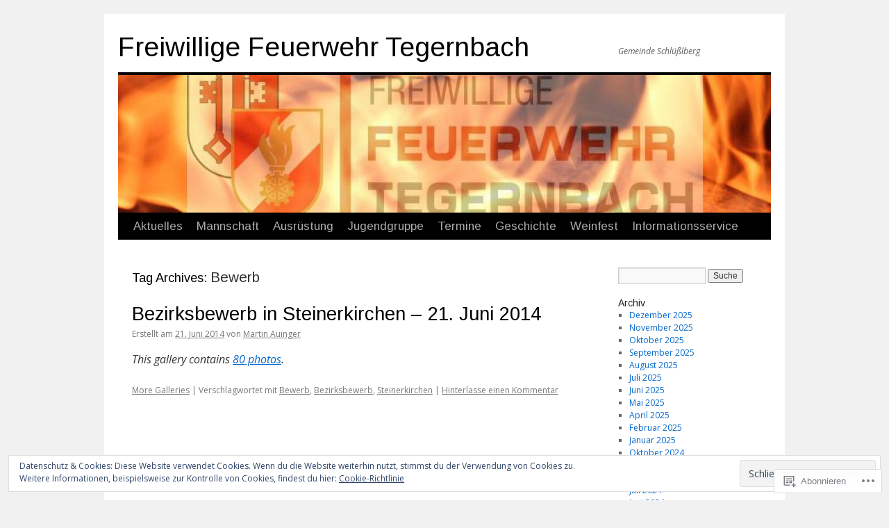

--- FILE ---
content_type: text/html; charset=UTF-8
request_url: https://ff-tegernbach.at/tag/bewerb/
body_size: 22181
content:
<!DOCTYPE html>
<html lang="de-DE">
<head>
<meta charset="UTF-8" />
<title>
Bewerb | Freiwillige Feuerwehr Tegernbach</title>
<link rel="profile" href="https://gmpg.org/xfn/11" />
<link rel="stylesheet" type="text/css" media="all" href="https://s0.wp.com/wp-content/themes/pub/twentyten/style.css?m=1659017451i&amp;ver=20190507" />
<link rel="pingback" href="https://ff-tegernbach.at/xmlrpc.php">
<script type="text/javascript">
  WebFontConfig = {"google":{"families":["Arimo:r:latin,latin-ext","Open+Sans:r,i,b,bi:latin,latin-ext"]},"api_url":"https:\/\/fonts-api.wp.com\/css"};
  (function() {
    var wf = document.createElement('script');
    wf.src = '/wp-content/plugins/custom-fonts/js/webfont.js';
    wf.type = 'text/javascript';
    wf.async = 'true';
    var s = document.getElementsByTagName('script')[0];
    s.parentNode.insertBefore(wf, s);
	})();
</script><style id="jetpack-custom-fonts-css">.wf-active #site-title{font-family:"Arimo",sans-serif;font-style:normal;font-weight:400}.wf-active #site-title{font-size:39px;font-style:normal;font-weight:400}.wf-active #site-title a{font-weight:400;font-style:normal}.wf-active .pingback a.url, .wf-active body{font-family:"Open Sans",sans-serif}.wf-active #cancel-comment-reply-link, .wf-active #site-info, .wf-active #wp-calendar, .wf-active .comment-body thead th, .wf-active .comment-body tr th, .wf-active .comment-meta, .wf-active .entry-content label, .wf-active .entry-content thead th, .wf-active .entry-content tr th, .wf-active .entry-meta, .wf-active .entry-utility, .wf-active .form-allowed-tags, .wf-active .pingback p, .wf-active .reply, .wf-active .wp-caption-text{font-family:"Open Sans",sans-serif}.wf-active h1, .wf-active h2, .wf-active h3, .wf-active h4, .wf-active h5, .wf-active h6{font-weight:400;font-family:"Arimo",sans-serif;font-style:normal}.wf-active .page-title span{font-family:"Arimo",sans-serif;font-style:normal;font-weight:400}.wf-active #access .menu, .wf-active #access div.menu ul, .wf-active #respond label, .wf-active .entry-title, .wf-active .navigation, .wf-active .page-title, .wf-active .widget-title, .wf-active h3#comments-title, .wf-active h3#reply-title{font-family:"Arimo",sans-serif;font-style:normal;font-weight:400}.wf-active #access .menu-header, .wf-active div.menu{font-size:16.9px;font-style:normal;font-weight:400}.wf-active .page-title{font-size:18.2px;font-weight:400;font-style:normal}.wf-active .page-title span{font-size:20.8px;font-style:normal;font-weight:400}.wf-active #content .entry-title{font-size:27.3px;font-weight:400;font-style:normal}.wf-active .navigation{font-size:15.6px;font-style:normal;font-weight:400}.wf-active h3#comments-title, .wf-active h3#reply-title{font-size:26px;font-weight:400;font-style:normal}.wf-active #respond label{font-size:15.6px;font-style:normal;font-weight:400}.wf-active .widget-title{font-weight:400;font-style:normal}</style>
<meta name='robots' content='max-image-preview:large' />
<meta name="google-site-verification" content="IEjkYoeuts5srdVbNeK2ZNHkTiENzep9Q7LiIeV65-s" />

<!-- Async WordPress.com Remote Login -->
<script id="wpcom_remote_login_js">
var wpcom_remote_login_extra_auth = '';
function wpcom_remote_login_remove_dom_node_id( element_id ) {
	var dom_node = document.getElementById( element_id );
	if ( dom_node ) { dom_node.parentNode.removeChild( dom_node ); }
}
function wpcom_remote_login_remove_dom_node_classes( class_name ) {
	var dom_nodes = document.querySelectorAll( '.' + class_name );
	for ( var i = 0; i < dom_nodes.length; i++ ) {
		dom_nodes[ i ].parentNode.removeChild( dom_nodes[ i ] );
	}
}
function wpcom_remote_login_final_cleanup() {
	wpcom_remote_login_remove_dom_node_classes( "wpcom_remote_login_msg" );
	wpcom_remote_login_remove_dom_node_id( "wpcom_remote_login_key" );
	wpcom_remote_login_remove_dom_node_id( "wpcom_remote_login_validate" );
	wpcom_remote_login_remove_dom_node_id( "wpcom_remote_login_js" );
	wpcom_remote_login_remove_dom_node_id( "wpcom_request_access_iframe" );
	wpcom_remote_login_remove_dom_node_id( "wpcom_request_access_styles" );
}

// Watch for messages back from the remote login
window.addEventListener( "message", function( e ) {
	if ( e.origin === "https://r-login.wordpress.com" ) {
		var data = {};
		try {
			data = JSON.parse( e.data );
		} catch( e ) {
			wpcom_remote_login_final_cleanup();
			return;
		}

		if ( data.msg === 'LOGIN' ) {
			// Clean up the login check iframe
			wpcom_remote_login_remove_dom_node_id( "wpcom_remote_login_key" );

			var id_regex = new RegExp( /^[0-9]+$/ );
			var token_regex = new RegExp( /^.*|.*|.*$/ );
			if (
				token_regex.test( data.token )
				&& id_regex.test( data.wpcomid )
			) {
				// We have everything we need to ask for a login
				var script = document.createElement( "script" );
				script.setAttribute( "id", "wpcom_remote_login_validate" );
				script.src = '/remote-login.php?wpcom_remote_login=validate'
					+ '&wpcomid=' + data.wpcomid
					+ '&token=' + encodeURIComponent( data.token )
					+ '&host=' + window.location.protocol
					+ '//' + window.location.hostname
					+ '&postid=528'
					+ '&is_singular=';
				document.body.appendChild( script );
			}

			return;
		}

		// Safari ITP, not logged in, so redirect
		if ( data.msg === 'LOGIN-REDIRECT' ) {
			window.location = 'https://wordpress.com/log-in?redirect_to=' + window.location.href;
			return;
		}

		// Safari ITP, storage access failed, remove the request
		if ( data.msg === 'LOGIN-REMOVE' ) {
			var css_zap = 'html { -webkit-transition: margin-top 1s; transition: margin-top 1s; } /* 9001 */ html { margin-top: 0 !important; } * html body { margin-top: 0 !important; } @media screen and ( max-width: 782px ) { html { margin-top: 0 !important; } * html body { margin-top: 0 !important; } }';
			var style_zap = document.createElement( 'style' );
			style_zap.type = 'text/css';
			style_zap.appendChild( document.createTextNode( css_zap ) );
			document.body.appendChild( style_zap );

			var e = document.getElementById( 'wpcom_request_access_iframe' );
			e.parentNode.removeChild( e );

			document.cookie = 'wordpress_com_login_access=denied; path=/; max-age=31536000';

			return;
		}

		// Safari ITP
		if ( data.msg === 'REQUEST_ACCESS' ) {
			console.log( 'request access: safari' );

			// Check ITP iframe enable/disable knob
			if ( wpcom_remote_login_extra_auth !== 'safari_itp_iframe' ) {
				return;
			}

			// If we are in a "private window" there is no ITP.
			var private_window = false;
			try {
				var opendb = window.openDatabase( null, null, null, null );
			} catch( e ) {
				private_window = true;
			}

			if ( private_window ) {
				console.log( 'private window' );
				return;
			}

			var iframe = document.createElement( 'iframe' );
			iframe.id = 'wpcom_request_access_iframe';
			iframe.setAttribute( 'scrolling', 'no' );
			iframe.setAttribute( 'sandbox', 'allow-storage-access-by-user-activation allow-scripts allow-same-origin allow-top-navigation-by-user-activation' );
			iframe.src = 'https://r-login.wordpress.com/remote-login.php?wpcom_remote_login=request_access&origin=' + encodeURIComponent( data.origin ) + '&wpcomid=' + encodeURIComponent( data.wpcomid );

			var css = 'html { -webkit-transition: margin-top 1s; transition: margin-top 1s; } /* 9001 */ html { margin-top: 46px !important; } * html body { margin-top: 46px !important; } @media screen and ( max-width: 660px ) { html { margin-top: 71px !important; } * html body { margin-top: 71px !important; } #wpcom_request_access_iframe { display: block; height: 71px !important; } } #wpcom_request_access_iframe { border: 0px; height: 46px; position: fixed; top: 0; left: 0; width: 100%; min-width: 100%; z-index: 99999; background: #23282d; } ';

			var style = document.createElement( 'style' );
			style.type = 'text/css';
			style.id = 'wpcom_request_access_styles';
			style.appendChild( document.createTextNode( css ) );
			document.body.appendChild( style );

			document.body.appendChild( iframe );
		}

		if ( data.msg === 'DONE' ) {
			wpcom_remote_login_final_cleanup();
		}
	}
}, false );

// Inject the remote login iframe after the page has had a chance to load
// more critical resources
window.addEventListener( "DOMContentLoaded", function( e ) {
	var iframe = document.createElement( "iframe" );
	iframe.style.display = "none";
	iframe.setAttribute( "scrolling", "no" );
	iframe.setAttribute( "id", "wpcom_remote_login_key" );
	iframe.src = "https://r-login.wordpress.com/remote-login.php"
		+ "?wpcom_remote_login=key"
		+ "&origin=aHR0cHM6Ly9mZi10ZWdlcm5iYWNoLmF0"
		+ "&wpcomid=81332959"
		+ "&time=" + Math.floor( Date.now() / 1000 );
	document.body.appendChild( iframe );
}, false );
</script>
<link rel='dns-prefetch' href='//s0.wp.com' />
<link rel="alternate" type="application/rss+xml" title="Freiwillige Feuerwehr Tegernbach &raquo; Feed" href="https://ff-tegernbach.at/feed/" />
<link rel="alternate" type="application/rss+xml" title="Freiwillige Feuerwehr Tegernbach &raquo; Kommentar-Feed" href="https://ff-tegernbach.at/comments/feed/" />
<link rel="alternate" type="application/rss+xml" title="Freiwillige Feuerwehr Tegernbach &raquo; Bewerb Schlagwort-Feed" href="https://ff-tegernbach.at/tag/bewerb/feed/" />
	<script type="text/javascript">
		/* <![CDATA[ */
		function addLoadEvent(func) {
			var oldonload = window.onload;
			if (typeof window.onload != 'function') {
				window.onload = func;
			} else {
				window.onload = function () {
					oldonload();
					func();
				}
			}
		}
		/* ]]> */
	</script>
	<link crossorigin='anonymous' rel='stylesheet' id='all-css-0-1' href='/wp-content/mu-plugins/widgets/eu-cookie-law/templates/style.css?m=1642463000i&cssminify=yes' type='text/css' media='all' />
<style id='wp-emoji-styles-inline-css'>

	img.wp-smiley, img.emoji {
		display: inline !important;
		border: none !important;
		box-shadow: none !important;
		height: 1em !important;
		width: 1em !important;
		margin: 0 0.07em !important;
		vertical-align: -0.1em !important;
		background: none !important;
		padding: 0 !important;
	}
/*# sourceURL=wp-emoji-styles-inline-css */
</style>
<link crossorigin='anonymous' rel='stylesheet' id='all-css-2-1' href='/wp-content/plugins/gutenberg-core/v22.2.0/build/styles/block-library/style.css?m=1764855221i&cssminify=yes' type='text/css' media='all' />
<style id='wp-block-library-inline-css'>
.has-text-align-justify {
	text-align:justify;
}
.has-text-align-justify{text-align:justify;}

/*# sourceURL=wp-block-library-inline-css */
</style><style id='global-styles-inline-css'>
:root{--wp--preset--aspect-ratio--square: 1;--wp--preset--aspect-ratio--4-3: 4/3;--wp--preset--aspect-ratio--3-4: 3/4;--wp--preset--aspect-ratio--3-2: 3/2;--wp--preset--aspect-ratio--2-3: 2/3;--wp--preset--aspect-ratio--16-9: 16/9;--wp--preset--aspect-ratio--9-16: 9/16;--wp--preset--color--black: #000;--wp--preset--color--cyan-bluish-gray: #abb8c3;--wp--preset--color--white: #fff;--wp--preset--color--pale-pink: #f78da7;--wp--preset--color--vivid-red: #cf2e2e;--wp--preset--color--luminous-vivid-orange: #ff6900;--wp--preset--color--luminous-vivid-amber: #fcb900;--wp--preset--color--light-green-cyan: #7bdcb5;--wp--preset--color--vivid-green-cyan: #00d084;--wp--preset--color--pale-cyan-blue: #8ed1fc;--wp--preset--color--vivid-cyan-blue: #0693e3;--wp--preset--color--vivid-purple: #9b51e0;--wp--preset--color--blue: #0066cc;--wp--preset--color--medium-gray: #666;--wp--preset--color--light-gray: #f1f1f1;--wp--preset--gradient--vivid-cyan-blue-to-vivid-purple: linear-gradient(135deg,rgb(6,147,227) 0%,rgb(155,81,224) 100%);--wp--preset--gradient--light-green-cyan-to-vivid-green-cyan: linear-gradient(135deg,rgb(122,220,180) 0%,rgb(0,208,130) 100%);--wp--preset--gradient--luminous-vivid-amber-to-luminous-vivid-orange: linear-gradient(135deg,rgb(252,185,0) 0%,rgb(255,105,0) 100%);--wp--preset--gradient--luminous-vivid-orange-to-vivid-red: linear-gradient(135deg,rgb(255,105,0) 0%,rgb(207,46,46) 100%);--wp--preset--gradient--very-light-gray-to-cyan-bluish-gray: linear-gradient(135deg,rgb(238,238,238) 0%,rgb(169,184,195) 100%);--wp--preset--gradient--cool-to-warm-spectrum: linear-gradient(135deg,rgb(74,234,220) 0%,rgb(151,120,209) 20%,rgb(207,42,186) 40%,rgb(238,44,130) 60%,rgb(251,105,98) 80%,rgb(254,248,76) 100%);--wp--preset--gradient--blush-light-purple: linear-gradient(135deg,rgb(255,206,236) 0%,rgb(152,150,240) 100%);--wp--preset--gradient--blush-bordeaux: linear-gradient(135deg,rgb(254,205,165) 0%,rgb(254,45,45) 50%,rgb(107,0,62) 100%);--wp--preset--gradient--luminous-dusk: linear-gradient(135deg,rgb(255,203,112) 0%,rgb(199,81,192) 50%,rgb(65,88,208) 100%);--wp--preset--gradient--pale-ocean: linear-gradient(135deg,rgb(255,245,203) 0%,rgb(182,227,212) 50%,rgb(51,167,181) 100%);--wp--preset--gradient--electric-grass: linear-gradient(135deg,rgb(202,248,128) 0%,rgb(113,206,126) 100%);--wp--preset--gradient--midnight: linear-gradient(135deg,rgb(2,3,129) 0%,rgb(40,116,252) 100%);--wp--preset--font-size--small: 13px;--wp--preset--font-size--medium: 20px;--wp--preset--font-size--large: 36px;--wp--preset--font-size--x-large: 42px;--wp--preset--font-family--albert-sans: 'Albert Sans', sans-serif;--wp--preset--font-family--alegreya: Alegreya, serif;--wp--preset--font-family--arvo: Arvo, serif;--wp--preset--font-family--bodoni-moda: 'Bodoni Moda', serif;--wp--preset--font-family--bricolage-grotesque: 'Bricolage Grotesque', sans-serif;--wp--preset--font-family--cabin: Cabin, sans-serif;--wp--preset--font-family--chivo: Chivo, sans-serif;--wp--preset--font-family--commissioner: Commissioner, sans-serif;--wp--preset--font-family--cormorant: Cormorant, serif;--wp--preset--font-family--courier-prime: 'Courier Prime', monospace;--wp--preset--font-family--crimson-pro: 'Crimson Pro', serif;--wp--preset--font-family--dm-mono: 'DM Mono', monospace;--wp--preset--font-family--dm-sans: 'DM Sans', sans-serif;--wp--preset--font-family--dm-serif-display: 'DM Serif Display', serif;--wp--preset--font-family--domine: Domine, serif;--wp--preset--font-family--eb-garamond: 'EB Garamond', serif;--wp--preset--font-family--epilogue: Epilogue, sans-serif;--wp--preset--font-family--fahkwang: Fahkwang, sans-serif;--wp--preset--font-family--figtree: Figtree, sans-serif;--wp--preset--font-family--fira-sans: 'Fira Sans', sans-serif;--wp--preset--font-family--fjalla-one: 'Fjalla One', sans-serif;--wp--preset--font-family--fraunces: Fraunces, serif;--wp--preset--font-family--gabarito: Gabarito, system-ui;--wp--preset--font-family--ibm-plex-mono: 'IBM Plex Mono', monospace;--wp--preset--font-family--ibm-plex-sans: 'IBM Plex Sans', sans-serif;--wp--preset--font-family--ibarra-real-nova: 'Ibarra Real Nova', serif;--wp--preset--font-family--instrument-serif: 'Instrument Serif', serif;--wp--preset--font-family--inter: Inter, sans-serif;--wp--preset--font-family--josefin-sans: 'Josefin Sans', sans-serif;--wp--preset--font-family--jost: Jost, sans-serif;--wp--preset--font-family--libre-baskerville: 'Libre Baskerville', serif;--wp--preset--font-family--libre-franklin: 'Libre Franklin', sans-serif;--wp--preset--font-family--literata: Literata, serif;--wp--preset--font-family--lora: Lora, serif;--wp--preset--font-family--merriweather: Merriweather, serif;--wp--preset--font-family--montserrat: Montserrat, sans-serif;--wp--preset--font-family--newsreader: Newsreader, serif;--wp--preset--font-family--noto-sans-mono: 'Noto Sans Mono', sans-serif;--wp--preset--font-family--nunito: Nunito, sans-serif;--wp--preset--font-family--open-sans: 'Open Sans', sans-serif;--wp--preset--font-family--overpass: Overpass, sans-serif;--wp--preset--font-family--pt-serif: 'PT Serif', serif;--wp--preset--font-family--petrona: Petrona, serif;--wp--preset--font-family--piazzolla: Piazzolla, serif;--wp--preset--font-family--playfair-display: 'Playfair Display', serif;--wp--preset--font-family--plus-jakarta-sans: 'Plus Jakarta Sans', sans-serif;--wp--preset--font-family--poppins: Poppins, sans-serif;--wp--preset--font-family--raleway: Raleway, sans-serif;--wp--preset--font-family--roboto: Roboto, sans-serif;--wp--preset--font-family--roboto-slab: 'Roboto Slab', serif;--wp--preset--font-family--rubik: Rubik, sans-serif;--wp--preset--font-family--rufina: Rufina, serif;--wp--preset--font-family--sora: Sora, sans-serif;--wp--preset--font-family--source-sans-3: 'Source Sans 3', sans-serif;--wp--preset--font-family--source-serif-4: 'Source Serif 4', serif;--wp--preset--font-family--space-mono: 'Space Mono', monospace;--wp--preset--font-family--syne: Syne, sans-serif;--wp--preset--font-family--texturina: Texturina, serif;--wp--preset--font-family--urbanist: Urbanist, sans-serif;--wp--preset--font-family--work-sans: 'Work Sans', sans-serif;--wp--preset--spacing--20: 0.44rem;--wp--preset--spacing--30: 0.67rem;--wp--preset--spacing--40: 1rem;--wp--preset--spacing--50: 1.5rem;--wp--preset--spacing--60: 2.25rem;--wp--preset--spacing--70: 3.38rem;--wp--preset--spacing--80: 5.06rem;--wp--preset--shadow--natural: 6px 6px 9px rgba(0, 0, 0, 0.2);--wp--preset--shadow--deep: 12px 12px 50px rgba(0, 0, 0, 0.4);--wp--preset--shadow--sharp: 6px 6px 0px rgba(0, 0, 0, 0.2);--wp--preset--shadow--outlined: 6px 6px 0px -3px rgb(255, 255, 255), 6px 6px rgb(0, 0, 0);--wp--preset--shadow--crisp: 6px 6px 0px rgb(0, 0, 0);}:where(.is-layout-flex){gap: 0.5em;}:where(.is-layout-grid){gap: 0.5em;}body .is-layout-flex{display: flex;}.is-layout-flex{flex-wrap: wrap;align-items: center;}.is-layout-flex > :is(*, div){margin: 0;}body .is-layout-grid{display: grid;}.is-layout-grid > :is(*, div){margin: 0;}:where(.wp-block-columns.is-layout-flex){gap: 2em;}:where(.wp-block-columns.is-layout-grid){gap: 2em;}:where(.wp-block-post-template.is-layout-flex){gap: 1.25em;}:where(.wp-block-post-template.is-layout-grid){gap: 1.25em;}.has-black-color{color: var(--wp--preset--color--black) !important;}.has-cyan-bluish-gray-color{color: var(--wp--preset--color--cyan-bluish-gray) !important;}.has-white-color{color: var(--wp--preset--color--white) !important;}.has-pale-pink-color{color: var(--wp--preset--color--pale-pink) !important;}.has-vivid-red-color{color: var(--wp--preset--color--vivid-red) !important;}.has-luminous-vivid-orange-color{color: var(--wp--preset--color--luminous-vivid-orange) !important;}.has-luminous-vivid-amber-color{color: var(--wp--preset--color--luminous-vivid-amber) !important;}.has-light-green-cyan-color{color: var(--wp--preset--color--light-green-cyan) !important;}.has-vivid-green-cyan-color{color: var(--wp--preset--color--vivid-green-cyan) !important;}.has-pale-cyan-blue-color{color: var(--wp--preset--color--pale-cyan-blue) !important;}.has-vivid-cyan-blue-color{color: var(--wp--preset--color--vivid-cyan-blue) !important;}.has-vivid-purple-color{color: var(--wp--preset--color--vivid-purple) !important;}.has-black-background-color{background-color: var(--wp--preset--color--black) !important;}.has-cyan-bluish-gray-background-color{background-color: var(--wp--preset--color--cyan-bluish-gray) !important;}.has-white-background-color{background-color: var(--wp--preset--color--white) !important;}.has-pale-pink-background-color{background-color: var(--wp--preset--color--pale-pink) !important;}.has-vivid-red-background-color{background-color: var(--wp--preset--color--vivid-red) !important;}.has-luminous-vivid-orange-background-color{background-color: var(--wp--preset--color--luminous-vivid-orange) !important;}.has-luminous-vivid-amber-background-color{background-color: var(--wp--preset--color--luminous-vivid-amber) !important;}.has-light-green-cyan-background-color{background-color: var(--wp--preset--color--light-green-cyan) !important;}.has-vivid-green-cyan-background-color{background-color: var(--wp--preset--color--vivid-green-cyan) !important;}.has-pale-cyan-blue-background-color{background-color: var(--wp--preset--color--pale-cyan-blue) !important;}.has-vivid-cyan-blue-background-color{background-color: var(--wp--preset--color--vivid-cyan-blue) !important;}.has-vivid-purple-background-color{background-color: var(--wp--preset--color--vivid-purple) !important;}.has-black-border-color{border-color: var(--wp--preset--color--black) !important;}.has-cyan-bluish-gray-border-color{border-color: var(--wp--preset--color--cyan-bluish-gray) !important;}.has-white-border-color{border-color: var(--wp--preset--color--white) !important;}.has-pale-pink-border-color{border-color: var(--wp--preset--color--pale-pink) !important;}.has-vivid-red-border-color{border-color: var(--wp--preset--color--vivid-red) !important;}.has-luminous-vivid-orange-border-color{border-color: var(--wp--preset--color--luminous-vivid-orange) !important;}.has-luminous-vivid-amber-border-color{border-color: var(--wp--preset--color--luminous-vivid-amber) !important;}.has-light-green-cyan-border-color{border-color: var(--wp--preset--color--light-green-cyan) !important;}.has-vivid-green-cyan-border-color{border-color: var(--wp--preset--color--vivid-green-cyan) !important;}.has-pale-cyan-blue-border-color{border-color: var(--wp--preset--color--pale-cyan-blue) !important;}.has-vivid-cyan-blue-border-color{border-color: var(--wp--preset--color--vivid-cyan-blue) !important;}.has-vivid-purple-border-color{border-color: var(--wp--preset--color--vivid-purple) !important;}.has-vivid-cyan-blue-to-vivid-purple-gradient-background{background: var(--wp--preset--gradient--vivid-cyan-blue-to-vivid-purple) !important;}.has-light-green-cyan-to-vivid-green-cyan-gradient-background{background: var(--wp--preset--gradient--light-green-cyan-to-vivid-green-cyan) !important;}.has-luminous-vivid-amber-to-luminous-vivid-orange-gradient-background{background: var(--wp--preset--gradient--luminous-vivid-amber-to-luminous-vivid-orange) !important;}.has-luminous-vivid-orange-to-vivid-red-gradient-background{background: var(--wp--preset--gradient--luminous-vivid-orange-to-vivid-red) !important;}.has-very-light-gray-to-cyan-bluish-gray-gradient-background{background: var(--wp--preset--gradient--very-light-gray-to-cyan-bluish-gray) !important;}.has-cool-to-warm-spectrum-gradient-background{background: var(--wp--preset--gradient--cool-to-warm-spectrum) !important;}.has-blush-light-purple-gradient-background{background: var(--wp--preset--gradient--blush-light-purple) !important;}.has-blush-bordeaux-gradient-background{background: var(--wp--preset--gradient--blush-bordeaux) !important;}.has-luminous-dusk-gradient-background{background: var(--wp--preset--gradient--luminous-dusk) !important;}.has-pale-ocean-gradient-background{background: var(--wp--preset--gradient--pale-ocean) !important;}.has-electric-grass-gradient-background{background: var(--wp--preset--gradient--electric-grass) !important;}.has-midnight-gradient-background{background: var(--wp--preset--gradient--midnight) !important;}.has-small-font-size{font-size: var(--wp--preset--font-size--small) !important;}.has-medium-font-size{font-size: var(--wp--preset--font-size--medium) !important;}.has-large-font-size{font-size: var(--wp--preset--font-size--large) !important;}.has-x-large-font-size{font-size: var(--wp--preset--font-size--x-large) !important;}.has-albert-sans-font-family{font-family: var(--wp--preset--font-family--albert-sans) !important;}.has-alegreya-font-family{font-family: var(--wp--preset--font-family--alegreya) !important;}.has-arvo-font-family{font-family: var(--wp--preset--font-family--arvo) !important;}.has-bodoni-moda-font-family{font-family: var(--wp--preset--font-family--bodoni-moda) !important;}.has-bricolage-grotesque-font-family{font-family: var(--wp--preset--font-family--bricolage-grotesque) !important;}.has-cabin-font-family{font-family: var(--wp--preset--font-family--cabin) !important;}.has-chivo-font-family{font-family: var(--wp--preset--font-family--chivo) !important;}.has-commissioner-font-family{font-family: var(--wp--preset--font-family--commissioner) !important;}.has-cormorant-font-family{font-family: var(--wp--preset--font-family--cormorant) !important;}.has-courier-prime-font-family{font-family: var(--wp--preset--font-family--courier-prime) !important;}.has-crimson-pro-font-family{font-family: var(--wp--preset--font-family--crimson-pro) !important;}.has-dm-mono-font-family{font-family: var(--wp--preset--font-family--dm-mono) !important;}.has-dm-sans-font-family{font-family: var(--wp--preset--font-family--dm-sans) !important;}.has-dm-serif-display-font-family{font-family: var(--wp--preset--font-family--dm-serif-display) !important;}.has-domine-font-family{font-family: var(--wp--preset--font-family--domine) !important;}.has-eb-garamond-font-family{font-family: var(--wp--preset--font-family--eb-garamond) !important;}.has-epilogue-font-family{font-family: var(--wp--preset--font-family--epilogue) !important;}.has-fahkwang-font-family{font-family: var(--wp--preset--font-family--fahkwang) !important;}.has-figtree-font-family{font-family: var(--wp--preset--font-family--figtree) !important;}.has-fira-sans-font-family{font-family: var(--wp--preset--font-family--fira-sans) !important;}.has-fjalla-one-font-family{font-family: var(--wp--preset--font-family--fjalla-one) !important;}.has-fraunces-font-family{font-family: var(--wp--preset--font-family--fraunces) !important;}.has-gabarito-font-family{font-family: var(--wp--preset--font-family--gabarito) !important;}.has-ibm-plex-mono-font-family{font-family: var(--wp--preset--font-family--ibm-plex-mono) !important;}.has-ibm-plex-sans-font-family{font-family: var(--wp--preset--font-family--ibm-plex-sans) !important;}.has-ibarra-real-nova-font-family{font-family: var(--wp--preset--font-family--ibarra-real-nova) !important;}.has-instrument-serif-font-family{font-family: var(--wp--preset--font-family--instrument-serif) !important;}.has-inter-font-family{font-family: var(--wp--preset--font-family--inter) !important;}.has-josefin-sans-font-family{font-family: var(--wp--preset--font-family--josefin-sans) !important;}.has-jost-font-family{font-family: var(--wp--preset--font-family--jost) !important;}.has-libre-baskerville-font-family{font-family: var(--wp--preset--font-family--libre-baskerville) !important;}.has-libre-franklin-font-family{font-family: var(--wp--preset--font-family--libre-franklin) !important;}.has-literata-font-family{font-family: var(--wp--preset--font-family--literata) !important;}.has-lora-font-family{font-family: var(--wp--preset--font-family--lora) !important;}.has-merriweather-font-family{font-family: var(--wp--preset--font-family--merriweather) !important;}.has-montserrat-font-family{font-family: var(--wp--preset--font-family--montserrat) !important;}.has-newsreader-font-family{font-family: var(--wp--preset--font-family--newsreader) !important;}.has-noto-sans-mono-font-family{font-family: var(--wp--preset--font-family--noto-sans-mono) !important;}.has-nunito-font-family{font-family: var(--wp--preset--font-family--nunito) !important;}.has-open-sans-font-family{font-family: var(--wp--preset--font-family--open-sans) !important;}.has-overpass-font-family{font-family: var(--wp--preset--font-family--overpass) !important;}.has-pt-serif-font-family{font-family: var(--wp--preset--font-family--pt-serif) !important;}.has-petrona-font-family{font-family: var(--wp--preset--font-family--petrona) !important;}.has-piazzolla-font-family{font-family: var(--wp--preset--font-family--piazzolla) !important;}.has-playfair-display-font-family{font-family: var(--wp--preset--font-family--playfair-display) !important;}.has-plus-jakarta-sans-font-family{font-family: var(--wp--preset--font-family--plus-jakarta-sans) !important;}.has-poppins-font-family{font-family: var(--wp--preset--font-family--poppins) !important;}.has-raleway-font-family{font-family: var(--wp--preset--font-family--raleway) !important;}.has-roboto-font-family{font-family: var(--wp--preset--font-family--roboto) !important;}.has-roboto-slab-font-family{font-family: var(--wp--preset--font-family--roboto-slab) !important;}.has-rubik-font-family{font-family: var(--wp--preset--font-family--rubik) !important;}.has-rufina-font-family{font-family: var(--wp--preset--font-family--rufina) !important;}.has-sora-font-family{font-family: var(--wp--preset--font-family--sora) !important;}.has-source-sans-3-font-family{font-family: var(--wp--preset--font-family--source-sans-3) !important;}.has-source-serif-4-font-family{font-family: var(--wp--preset--font-family--source-serif-4) !important;}.has-space-mono-font-family{font-family: var(--wp--preset--font-family--space-mono) !important;}.has-syne-font-family{font-family: var(--wp--preset--font-family--syne) !important;}.has-texturina-font-family{font-family: var(--wp--preset--font-family--texturina) !important;}.has-urbanist-font-family{font-family: var(--wp--preset--font-family--urbanist) !important;}.has-work-sans-font-family{font-family: var(--wp--preset--font-family--work-sans) !important;}
/*# sourceURL=global-styles-inline-css */
</style>

<style id='classic-theme-styles-inline-css'>
/*! This file is auto-generated */
.wp-block-button__link{color:#fff;background-color:#32373c;border-radius:9999px;box-shadow:none;text-decoration:none;padding:calc(.667em + 2px) calc(1.333em + 2px);font-size:1.125em}.wp-block-file__button{background:#32373c;color:#fff;text-decoration:none}
/*# sourceURL=/wp-includes/css/classic-themes.min.css */
</style>
<link crossorigin='anonymous' rel='stylesheet' id='all-css-4-1' href='/_static/??-eJyNT0kOwjAM/BCu1YKgHBBv6WJCIGmi2KX095giNiFVXCx7NIsHhwhN6IQ6weh6YzvGJtQuNGfGIsvLLAe2PjqCRJdsha1leTGAZXSUNcwL/DDyPby9EinuYyV3hqfWVuTIK21ONtjWkKicnzsIXeclUWOgrmMiZtDpbe9BjprFP7oHjLGvUQYFRkXx0ek/7lQcpsy5pxKpqdHVTFXe55zIUAB9pRIbuq8DDq6y6S7d+12+LvNyWRTbzekGiYipTQ==&cssminify=yes' type='text/css' media='all' />
<style id='jetpack-global-styles-frontend-style-inline-css'>
:root { --font-headings: unset; --font-base: unset; --font-headings-default: -apple-system,BlinkMacSystemFont,"Segoe UI",Roboto,Oxygen-Sans,Ubuntu,Cantarell,"Helvetica Neue",sans-serif; --font-base-default: -apple-system,BlinkMacSystemFont,"Segoe UI",Roboto,Oxygen-Sans,Ubuntu,Cantarell,"Helvetica Neue",sans-serif;}
/*# sourceURL=jetpack-global-styles-frontend-style-inline-css */
</style>
<link crossorigin='anonymous' rel='stylesheet' id='all-css-6-1' href='/wp-content/themes/h4/global.css?m=1420737423i&cssminify=yes' type='text/css' media='all' />
<script type="text/javascript" id="wpcom-actionbar-placeholder-js-extra">
/* <![CDATA[ */
var actionbardata = {"siteID":"81332959","postID":"0","siteURL":"https://ff-tegernbach.at","xhrURL":"https://ff-tegernbach.at/wp-admin/admin-ajax.php","nonce":"0b2adfe689","isLoggedIn":"","statusMessage":"","subsEmailDefault":"instantly","proxyScriptUrl":"https://s0.wp.com/wp-content/js/wpcom-proxy-request.js?m=1513050504i&amp;ver=20211021","i18n":{"followedText":"Neue Beitr\u00e4ge von dieser Website erscheinen nun in deinem \u003Ca href=\"https://wordpress.com/reader\"\u003EReader\u003C/a\u003E","foldBar":"Diese Leiste einklappen","unfoldBar":"Diese Leiste aufklappen","shortLinkCopied":"Kurzlink in Zwischenablage kopiert"}};
//# sourceURL=wpcom-actionbar-placeholder-js-extra
/* ]]> */
</script>
<script type="text/javascript" id="jetpack-mu-wpcom-settings-js-before">
/* <![CDATA[ */
var JETPACK_MU_WPCOM_SETTINGS = {"assetsUrl":"https://s0.wp.com/wp-content/mu-plugins/jetpack-mu-wpcom-plugin/sun/jetpack_vendor/automattic/jetpack-mu-wpcom/src/build/"};
//# sourceURL=jetpack-mu-wpcom-settings-js-before
/* ]]> */
</script>
<script crossorigin='anonymous' type='text/javascript'  src='/_static/??/wp-content/js/rlt-proxy.js,/wp-content/blog-plugins/wordads-classes/js/cmp/v2/cmp-non-gdpr.js?m=1720530689j'></script>
<script type="text/javascript" id="rlt-proxy-js-after">
/* <![CDATA[ */
	rltInitialize( {"token":null,"iframeOrigins":["https:\/\/widgets.wp.com"]} );
//# sourceURL=rlt-proxy-js-after
/* ]]> */
</script>
<link rel="EditURI" type="application/rsd+xml" title="RSD" href="https://fftegernbach.wordpress.com/xmlrpc.php?rsd" />
<meta name="generator" content="WordPress.com" />

<!-- Jetpack Open Graph Tags -->
<meta property="og:type" content="website" />
<meta property="og:title" content="Bewerb &#8211; Freiwillige Feuerwehr Tegernbach" />
<meta property="og:url" content="https://ff-tegernbach.at/tag/bewerb/" />
<meta property="og:site_name" content="Freiwillige Feuerwehr Tegernbach" />
<meta property="og:image" content="https://s0.wp.com/i/blank.jpg?m=1383295312i" />
<meta property="og:image:width" content="200" />
<meta property="og:image:height" content="200" />
<meta property="og:image:alt" content="" />
<meta property="og:locale" content="de_DE" />

<!-- End Jetpack Open Graph Tags -->
<link rel="shortcut icon" type="image/x-icon" href="https://s0.wp.com/i/favicon.ico?m=1713425267i" sizes="16x16 24x24 32x32 48x48" />
<link rel="icon" type="image/x-icon" href="https://s0.wp.com/i/favicon.ico?m=1713425267i" sizes="16x16 24x24 32x32 48x48" />
<link rel="apple-touch-icon" href="https://s0.wp.com/i/webclip.png?m=1713868326i" />
<link rel='openid.server' href='https://ff-tegernbach.at/?openidserver=1' />
<link rel='openid.delegate' href='https://ff-tegernbach.at/' />
<link rel="search" type="application/opensearchdescription+xml" href="https://ff-tegernbach.at/osd.xml" title="Freiwillige Feuerwehr Tegernbach" />
<link rel="search" type="application/opensearchdescription+xml" href="https://s1.wp.com/opensearch.xml" title="WordPress.com" />
		<style type="text/css">
			.recentcomments a {
				display: inline !important;
				padding: 0 !important;
				margin: 0 !important;
			}

			table.recentcommentsavatartop img.avatar, table.recentcommentsavatarend img.avatar {
				border: 0px;
				margin: 0;
			}

			table.recentcommentsavatartop a, table.recentcommentsavatarend a {
				border: 0px !important;
				background-color: transparent !important;
			}

			td.recentcommentsavatarend, td.recentcommentsavatartop {
				padding: 0px 0px 1px 0px;
				margin: 0px;
			}

			td.recentcommentstextend {
				border: none !important;
				padding: 0px 0px 2px 10px;
			}

			.rtl td.recentcommentstextend {
				padding: 0px 10px 2px 0px;
			}

			td.recentcommentstexttop {
				border: none;
				padding: 0px 0px 0px 10px;
			}

			.rtl td.recentcommentstexttop {
				padding: 0px 10px 0px 0px;
			}
		</style>
		<meta name="description" content="Beiträge über Bewerb von Martin Auinger" />
		<script type="text/javascript">

			window.doNotSellCallback = function() {

				var linkElements = [
					'a[href="https://wordpress.com/?ref=footer_blog"]',
					'a[href="https://wordpress.com/?ref=footer_website"]',
					'a[href="https://wordpress.com/?ref=vertical_footer"]',
					'a[href^="https://wordpress.com/?ref=footer_segment_"]',
				].join(',');

				var dnsLink = document.createElement( 'a' );
				dnsLink.href = 'https://wordpress.com/de/advertising-program-optout/';
				dnsLink.classList.add( 'do-not-sell-link' );
				dnsLink.rel = 'nofollow';
				dnsLink.style.marginLeft = '0.5em';
				dnsLink.textContent = 'Meine persönlichen Informationen nicht verkaufen oder weitergeben';

				var creditLinks = document.querySelectorAll( linkElements );

				if ( 0 === creditLinks.length ) {
					return false;
				}

				Array.prototype.forEach.call( creditLinks, function( el ) {
					el.insertAdjacentElement( 'afterend', dnsLink );
				});

				return true;
			};

		</script>
		<script type="text/javascript">
	window.google_analytics_uacct = "UA-52447-2";
</script>

<script type="text/javascript">
	var _gaq = _gaq || [];
	_gaq.push(['_setAccount', 'UA-52447-2']);
	_gaq.push(['_gat._anonymizeIp']);
	_gaq.push(['_setDomainName', 'none']);
	_gaq.push(['_setAllowLinker', true]);
	_gaq.push(['_initData']);
	_gaq.push(['_trackPageview']);

	(function() {
		var ga = document.createElement('script'); ga.type = 'text/javascript'; ga.async = true;
		ga.src = ('https:' == document.location.protocol ? 'https://ssl' : 'http://www') + '.google-analytics.com/ga.js';
		(document.getElementsByTagName('head')[0] || document.getElementsByTagName('body')[0]).appendChild(ga);
	})();
</script>
<link crossorigin='anonymous' rel='stylesheet' id='all-css-0-3' href='/_static/??-eJyNjM0KgzAQBl9I/ag/lR6KjyK6LhJNNsHN4uuXQuvZ4wzD4EwlRcksGcHK5G11otg4p4n2H0NNMDohzD7SrtDTJT4qUi1wexDiYp4VNB3RlP3V/MX3N4T3o++aun892277AK5vOq4=&cssminify=yes' type='text/css' media='all' />
</head>

<body class="archive tag tag-bewerb tag-8397635 wp-theme-pubtwentyten customizer-styles-applied jetpack-reblog-enabled">
<div id="wrapper" class="hfeed">
	<div id="header">
		<div id="masthead">
			<div id="branding" role="banner">
								<div id="site-title">
					<span>
						<a href="https://ff-tegernbach.at/" title="Freiwillige Feuerwehr Tegernbach" rel="home">Freiwillige Feuerwehr Tegernbach</a>
					</span>
				</div>
				<div id="site-description">Gemeinde Schlüßlberg</div>

									<a class="home-link" href="https://ff-tegernbach.at/" title="Freiwillige Feuerwehr Tegernbach" rel="home">
						<img src="https://ff-tegernbach.at/wp-content/uploads/2018/02/cropped-img_5115222.jpg" width="940" height="198" alt="" />
					</a>
								</div><!-- #branding -->

			<div id="access" role="navigation">
								<div class="skip-link screen-reader-text"><a href="#content" title="Zum Inhalt springen">Zum Inhalt springen</a></div>
				<div class="menu-header"><ul id="menu-menu-1" class="menu"><li id="menu-item-15" class="menu-item menu-item-type-custom menu-item-object-custom menu-item-has-children menu-item-15"><a href="https://fftegernbach.wordpress.com/">Aktuelles</a>
<ul class="sub-menu">
	<li id="menu-item-7146" class="menu-item menu-item-type-taxonomy menu-item-object-category menu-item-7146"><a href="https://ff-tegernbach.at/category/aktuelles/2025/">2025</a></li>
	<li id="menu-item-6574" class="menu-item menu-item-type-taxonomy menu-item-object-category menu-item-6574"><a href="https://ff-tegernbach.at/category/aktuelles/2024/">2024</a></li>
	<li id="menu-item-6159" class="menu-item menu-item-type-taxonomy menu-item-object-category menu-item-6159"><a href="https://ff-tegernbach.at/category/aktuelles/2023/">2023</a></li>
	<li id="menu-item-5681" class="menu-item menu-item-type-taxonomy menu-item-object-category menu-item-5681"><a href="https://ff-tegernbach.at/category/aktuelles/2022/">2022</a></li>
	<li id="menu-item-5342" class="menu-item menu-item-type-taxonomy menu-item-object-category menu-item-5342"><a href="https://ff-tegernbach.at/category/aktuelles/2021/">2021</a></li>
	<li id="menu-item-5058" class="menu-item menu-item-type-taxonomy menu-item-object-category menu-item-5058"><a href="https://ff-tegernbach.at/category/aktuelles/2020/">2020</a></li>
	<li id="menu-item-4782" class="menu-item menu-item-type-taxonomy menu-item-object-category menu-item-4782"><a href="https://ff-tegernbach.at/category/aktuelles/2019/">2019</a></li>
	<li id="menu-item-4422" class="menu-item menu-item-type-taxonomy menu-item-object-category menu-item-4422"><a href="https://ff-tegernbach.at/category/aktuelles/2018/">2018</a></li>
	<li id="menu-item-3653" class="menu-item menu-item-type-taxonomy menu-item-object-category menu-item-3653"><a href="https://ff-tegernbach.at/category/aktuelles/2017/">2017</a></li>
	<li id="menu-item-2190" class="menu-item menu-item-type-taxonomy menu-item-object-category menu-item-2190"><a href="https://ff-tegernbach.at/category/aktuelles/2016/">2016</a></li>
	<li id="menu-item-1214" class="menu-item menu-item-type-taxonomy menu-item-object-category menu-item-1214"><a href="https://ff-tegernbach.at/category/aktuelles/2015/">2015</a></li>
	<li id="menu-item-81" class="menu-item menu-item-type-taxonomy menu-item-object-category menu-item-81"><a href="https://ff-tegernbach.at/category/aktuelles/2014/">2014</a></li>
	<li id="menu-item-83" class="menu-item menu-item-type-taxonomy menu-item-object-category menu-item-83"><a href="https://ff-tegernbach.at/category/aktuelles/2013/">2013</a></li>
	<li id="menu-item-82" class="menu-item menu-item-type-taxonomy menu-item-object-category menu-item-82"><a href="https://ff-tegernbach.at/category/aktuelles/2012/">2012</a></li>
</ul>
</li>
<li id="menu-item-16" class="menu-item menu-item-type-post_type menu-item-object-page menu-item-has-children menu-item-16"><a href="https://ff-tegernbach.at/mannschaft/">Mannschaft</a>
<ul class="sub-menu">
	<li id="menu-item-101" class="menu-item menu-item-type-post_type menu-item-object-page menu-item-101"><a href="https://ff-tegernbach.at/mannschaft/">Aktuelle Mannschaft</a></li>
	<li id="menu-item-22" class="menu-item menu-item-type-post_type menu-item-object-page menu-item-22"><a href="https://ff-tegernbach.at/kommando/">Kommando</a></li>
	<li id="menu-item-1251" class="menu-item menu-item-type-post_type menu-item-object-page menu-item-has-children menu-item-1251"><a href="https://ff-tegernbach.at/bewerbsgruppe/">Bewerbsgruppe</a>
	<ul class="sub-menu">
		<li id="menu-item-1257" class="menu-item menu-item-type-taxonomy menu-item-object-category menu-item-1257"><a href="https://ff-tegernbach.at/category/bewerbsgruppe-aktuelles/">Bewerbsgruppe Aktuelles</a></li>
	</ul>
</li>
	<li id="menu-item-1255" class="menu-item menu-item-type-post_type menu-item-object-page menu-item-has-children menu-item-1255"><a href="https://ff-tegernbach.at/ausbildung/">Ausbildung</a>
	<ul class="sub-menu">
		<li id="menu-item-1256" class="menu-item menu-item-type-taxonomy menu-item-object-category menu-item-1256"><a href="https://ff-tegernbach.at/category/ausbildung-aktuelles/">Ausbildung Aktuelles</a></li>
	</ul>
</li>
</ul>
</li>
<li id="menu-item-1095" class="menu-item menu-item-type-post_type menu-item-object-page menu-item-has-children menu-item-1095"><a href="https://ff-tegernbach.at/fahrzeug/">Ausrüstung</a>
<ul class="sub-menu">
	<li id="menu-item-95" class="menu-item menu-item-type-post_type menu-item-object-page menu-item-95"><a href="https://ff-tegernbach.at/fahrzeug/">Fahrzeug</a></li>
	<li id="menu-item-96" class="menu-item menu-item-type-post_type menu-item-object-page menu-item-has-children menu-item-96"><a href="https://ff-tegernbach.at/feuerwehrhaus/">Feuerwehrhaus</a>
	<ul class="sub-menu">
		<li id="menu-item-97" class="menu-item menu-item-type-post_type menu-item-object-page menu-item-97"><a href="https://ff-tegernbach.at/feuerwehrhaus/feuerwehrhausbau/">Feuerwehrhausbau (2002-2004)</a></li>
	</ul>
</li>
</ul>
</li>
<li id="menu-item-4783" class="menu-item menu-item-type-taxonomy menu-item-object-category menu-item-has-children menu-item-4783"><a href="https://ff-tegernbach.at/category/jugendgruppe/">Jugendgruppe</a>
<ul class="sub-menu">
	<li id="menu-item-4784" class="menu-item menu-item-type-taxonomy menu-item-object-category menu-item-4784"><a href="https://ff-tegernbach.at/category/jugendgruppe/aktuelles-jugendgruppe/">Aktuelles Jugendgruppe</a></li>
</ul>
</li>
<li id="menu-item-4787" class="menu-item menu-item-type-post_type menu-item-object-page menu-item-4787"><a href="https://ff-tegernbach.at/termine/">Termine</a></li>
<li id="menu-item-1096" class="menu-item menu-item-type-post_type menu-item-object-page menu-item-has-children menu-item-1096"><a href="https://ff-tegernbach.at/kommandanten/">Geschichte</a>
<ul class="sub-menu">
	<li id="menu-item-257" class="menu-item menu-item-type-post_type menu-item-object-page menu-item-257"><a href="https://ff-tegernbach.at/kommandanten/">Kommandanten</a></li>
	<li id="menu-item-256" class="menu-item menu-item-type-post_type menu-item-object-page menu-item-has-children menu-item-256"><a href="https://ff-tegernbach.at/chronik/">Chronik</a>
	<ul class="sub-menu">
		<li id="menu-item-1190" class="menu-item menu-item-type-post_type menu-item-object-page menu-item-1190"><a href="https://ff-tegernbach.at/chronik/">Chronik 1914 &#8211; 1946</a></li>
		<li id="menu-item-1185" class="menu-item menu-item-type-post_type menu-item-object-page menu-item-1185"><a href="https://ff-tegernbach.at/chronik-1950-1980/">Chronik 1950 – 1980</a></li>
		<li id="menu-item-1184" class="menu-item menu-item-type-post_type menu-item-object-page menu-item-1184"><a href="https://ff-tegernbach.at/chronik-1981-1995/">Chronik 1981 – 1994</a></li>
		<li id="menu-item-1183" class="menu-item menu-item-type-post_type menu-item-object-page menu-item-1183"><a href="https://ff-tegernbach.at/chronik-1995-2013/">Chronik 1995 – 2013</a></li>
	</ul>
</li>
</ul>
</li>
<li id="menu-item-1011" class="menu-item menu-item-type-taxonomy menu-item-object-category menu-item-1011"><a href="https://ff-tegernbach.at/category/weinfest/">Weinfest</a></li>
<li id="menu-item-66" class="menu-item menu-item-type-post_type menu-item-object-page menu-item-has-children menu-item-66"><a href="https://ff-tegernbach.at/kontakt/">Informationsservice</a>
<ul class="sub-menu">
	<li id="menu-item-71" class="menu-item menu-item-type-post_type menu-item-object-page menu-item-71"><a href="https://ff-tegernbach.at/kontakt/">Kontakt</a></li>
	<li id="menu-item-1224" class="menu-item menu-item-type-post_type menu-item-object-page menu-item-1224"><a href="https://ff-tegernbach.at/brandschutztipps/">Brandschutztipps</a></li>
	<li id="menu-item-1016" class="menu-item menu-item-type-post_type menu-item-object-page menu-item-1016"><a href="https://ff-tegernbach.at/brandschutz-tipps/">Verhalten im Brandfall</a></li>
	<li id="menu-item-1225" class="menu-item menu-item-type-post_type menu-item-object-page menu-item-1225"><a href="https://ff-tegernbach.at/informationen/">Notruf &amp; Signale</a></li>
	<li id="menu-item-67" class="menu-item menu-item-type-post_type menu-item-object-page menu-item-67"><a href="https://ff-tegernbach.at/impressum/">Impressum</a></li>
</ul>
</li>
</ul></div>			</div><!-- #access -->
		</div><!-- #masthead -->
	</div><!-- #header -->

	<div id="main">

		<div id="container">
			<div id="content" role="main">

				<h1 class="page-title">Tag Archives: <span>Bewerb</span></h1>

				



	
			<div id="post-528" class="post-528 post type-post status-publish format-gallery hentry category-fotos-aus-2014 category-galerie tag-bewerb tag-bezirksbewerb tag-steinerkirchen post_format-post-format-gallery">
			<h2 class="entry-title"><a href="https://ff-tegernbach.at/2014/06/21/bezirksbewerb-in-steinerkirchen-21-juni-2014/" rel="bookmark">Bezirksbewerb in Steinerkirchen &#8211; 21. Juni&nbsp;2014</a></h2>

			<div class="entry-meta">
				<span class="meta-prep meta-prep-author">Erstellt am</span> <a href="https://ff-tegernbach.at/2014/06/21/bezirksbewerb-in-steinerkirchen-21-juni-2014/" title="12:56" rel="bookmark"><span class="entry-date">21. Juni 2014</span></a> <span class="meta-sep">von</span> <span class="author vcard"><a class="url fn n" href="https://ff-tegernbach.at/author/saueskraut/" title="Zeige alle Beiträge von Martin Auinger">Martin Auinger</a></span>			</div><!-- .entry-meta -->

			<div class="entry-content">
											<div class="gallery-thumb">
						<a class="size-thumbnail" href="https://ff-tegernbach.at/2014/06/21/bezirksbewerb-in-steinerkirchen-21-juni-2014/"></a>
					</div><!-- .gallery-thumb -->
					<p><em>
					This gallery contains <a href="https://ff-tegernbach.at/2014/06/21/bezirksbewerb-in-steinerkirchen-21-juni-2014/" title="Permalink zu Bezirksbewerb in Steinerkirchen &#8211; 21. Juni&nbsp;2014" rel="bookmark">80 photos</a>.							</em></p>
													</div><!-- .entry-content -->

			<div class="entry-utility">
							<a href="https://ff-tegernbach.at/type/gallery/" title="View Galleries">More Galleries</a>
							
		<span class="meta-sep">|</span>
		<span class="tag-links">
			<span class="entry-utility-prep entry-utility-prep-tag-links">Verschlagwortet mit</span> <a href="https://ff-tegernbach.at/tag/bewerb/" rel="tag">Bewerb</a>, <a href="https://ff-tegernbach.at/tag/bezirksbewerb/" rel="tag">Bezirksbewerb</a>, <a href="https://ff-tegernbach.at/tag/steinerkirchen/" rel="tag">Steinerkirchen</a>		</span>
	
									<span class="meta-sep">|</span>
				<span class="comments-link"><a href="https://ff-tegernbach.at/2014/06/21/bezirksbewerb-in-steinerkirchen-21-juni-2014/#respond">Hinterlasse einen Kommentar</a></span>
										</div><!-- .entry-utility -->
		</div><!-- #post-528 -->


	

			</div><!-- #content -->
		</div><!-- #container -->


		<div id="primary" class="widget-area" role="complementary">
						<ul class="xoxo">


			<li id="search" class="widget-container widget_search">
				<form role="search" method="get" id="searchform" class="searchform" action="https://ff-tegernbach.at/">
				<div>
					<label class="screen-reader-text" for="s">Suche nach:</label>
					<input type="text" value="" name="s" id="s" />
					<input type="submit" id="searchsubmit" value="Suche" />
				</div>
			</form>			</li>

			<li id="archives" class="widget-container">
				<h3 class="widget-title">Archiv</h3>
				<ul>
						<li><a href='https://ff-tegernbach.at/2025/12/'>Dezember 2025</a></li>
	<li><a href='https://ff-tegernbach.at/2025/11/'>November 2025</a></li>
	<li><a href='https://ff-tegernbach.at/2025/10/'>Oktober 2025</a></li>
	<li><a href='https://ff-tegernbach.at/2025/09/'>September 2025</a></li>
	<li><a href='https://ff-tegernbach.at/2025/08/'>August 2025</a></li>
	<li><a href='https://ff-tegernbach.at/2025/07/'>Juli 2025</a></li>
	<li><a href='https://ff-tegernbach.at/2025/06/'>Juni 2025</a></li>
	<li><a href='https://ff-tegernbach.at/2025/05/'>Mai 2025</a></li>
	<li><a href='https://ff-tegernbach.at/2025/04/'>April 2025</a></li>
	<li><a href='https://ff-tegernbach.at/2025/02/'>Februar 2025</a></li>
	<li><a href='https://ff-tegernbach.at/2025/01/'>Januar 2025</a></li>
	<li><a href='https://ff-tegernbach.at/2024/10/'>Oktober 2024</a></li>
	<li><a href='https://ff-tegernbach.at/2024/09/'>September 2024</a></li>
	<li><a href='https://ff-tegernbach.at/2024/08/'>August 2024</a></li>
	<li><a href='https://ff-tegernbach.at/2024/07/'>Juli 2024</a></li>
	<li><a href='https://ff-tegernbach.at/2024/06/'>Juni 2024</a></li>
	<li><a href='https://ff-tegernbach.at/2024/05/'>Mai 2024</a></li>
	<li><a href='https://ff-tegernbach.at/2024/04/'>April 2024</a></li>
	<li><a href='https://ff-tegernbach.at/2024/03/'>März 2024</a></li>
	<li><a href='https://ff-tegernbach.at/2024/02/'>Februar 2024</a></li>
	<li><a href='https://ff-tegernbach.at/2024/01/'>Januar 2024</a></li>
	<li><a href='https://ff-tegernbach.at/2023/12/'>Dezember 2023</a></li>
	<li><a href='https://ff-tegernbach.at/2023/10/'>Oktober 2023</a></li>
	<li><a href='https://ff-tegernbach.at/2023/09/'>September 2023</a></li>
	<li><a href='https://ff-tegernbach.at/2023/08/'>August 2023</a></li>
	<li><a href='https://ff-tegernbach.at/2023/07/'>Juli 2023</a></li>
	<li><a href='https://ff-tegernbach.at/2023/06/'>Juni 2023</a></li>
	<li><a href='https://ff-tegernbach.at/2023/05/'>Mai 2023</a></li>
	<li><a href='https://ff-tegernbach.at/2023/04/'>April 2023</a></li>
	<li><a href='https://ff-tegernbach.at/2023/03/'>März 2023</a></li>
	<li><a href='https://ff-tegernbach.at/2023/02/'>Februar 2023</a></li>
	<li><a href='https://ff-tegernbach.at/2023/01/'>Januar 2023</a></li>
	<li><a href='https://ff-tegernbach.at/2022/12/'>Dezember 2022</a></li>
	<li><a href='https://ff-tegernbach.at/2022/10/'>Oktober 2022</a></li>
	<li><a href='https://ff-tegernbach.at/2022/09/'>September 2022</a></li>
	<li><a href='https://ff-tegernbach.at/2022/08/'>August 2022</a></li>
	<li><a href='https://ff-tegernbach.at/2022/07/'>Juli 2022</a></li>
	<li><a href='https://ff-tegernbach.at/2022/06/'>Juni 2022</a></li>
	<li><a href='https://ff-tegernbach.at/2022/05/'>Mai 2022</a></li>
	<li><a href='https://ff-tegernbach.at/2022/04/'>April 2022</a></li>
	<li><a href='https://ff-tegernbach.at/2022/03/'>März 2022</a></li>
	<li><a href='https://ff-tegernbach.at/2022/02/'>Februar 2022</a></li>
	<li><a href='https://ff-tegernbach.at/2021/12/'>Dezember 2021</a></li>
	<li><a href='https://ff-tegernbach.at/2021/11/'>November 2021</a></li>
	<li><a href='https://ff-tegernbach.at/2021/09/'>September 2021</a></li>
	<li><a href='https://ff-tegernbach.at/2021/08/'>August 2021</a></li>
	<li><a href='https://ff-tegernbach.at/2021/07/'>Juli 2021</a></li>
	<li><a href='https://ff-tegernbach.at/2021/06/'>Juni 2021</a></li>
	<li><a href='https://ff-tegernbach.at/2021/05/'>Mai 2021</a></li>
	<li><a href='https://ff-tegernbach.at/2021/04/'>April 2021</a></li>
	<li><a href='https://ff-tegernbach.at/2021/03/'>März 2021</a></li>
	<li><a href='https://ff-tegernbach.at/2021/02/'>Februar 2021</a></li>
	<li><a href='https://ff-tegernbach.at/2020/11/'>November 2020</a></li>
	<li><a href='https://ff-tegernbach.at/2020/10/'>Oktober 2020</a></li>
	<li><a href='https://ff-tegernbach.at/2020/09/'>September 2020</a></li>
	<li><a href='https://ff-tegernbach.at/2020/08/'>August 2020</a></li>
	<li><a href='https://ff-tegernbach.at/2020/07/'>Juli 2020</a></li>
	<li><a href='https://ff-tegernbach.at/2020/05/'>Mai 2020</a></li>
	<li><a href='https://ff-tegernbach.at/2020/04/'>April 2020</a></li>
	<li><a href='https://ff-tegernbach.at/2020/03/'>März 2020</a></li>
	<li><a href='https://ff-tegernbach.at/2020/02/'>Februar 2020</a></li>
	<li><a href='https://ff-tegernbach.at/2019/12/'>Dezember 2019</a></li>
	<li><a href='https://ff-tegernbach.at/2019/11/'>November 2019</a></li>
	<li><a href='https://ff-tegernbach.at/2019/10/'>Oktober 2019</a></li>
	<li><a href='https://ff-tegernbach.at/2019/08/'>August 2019</a></li>
	<li><a href='https://ff-tegernbach.at/2019/04/'>April 2019</a></li>
	<li><a href='https://ff-tegernbach.at/2019/03/'>März 2019</a></li>
	<li><a href='https://ff-tegernbach.at/2019/02/'>Februar 2019</a></li>
	<li><a href='https://ff-tegernbach.at/2019/01/'>Januar 2019</a></li>
	<li><a href='https://ff-tegernbach.at/2018/10/'>Oktober 2018</a></li>
	<li><a href='https://ff-tegernbach.at/2018/09/'>September 2018</a></li>
	<li><a href='https://ff-tegernbach.at/2018/08/'>August 2018</a></li>
	<li><a href='https://ff-tegernbach.at/2018/07/'>Juli 2018</a></li>
	<li><a href='https://ff-tegernbach.at/2018/06/'>Juni 2018</a></li>
	<li><a href='https://ff-tegernbach.at/2018/05/'>Mai 2018</a></li>
	<li><a href='https://ff-tegernbach.at/2018/04/'>April 2018</a></li>
	<li><a href='https://ff-tegernbach.at/2018/03/'>März 2018</a></li>
	<li><a href='https://ff-tegernbach.at/2018/02/'>Februar 2018</a></li>
	<li><a href='https://ff-tegernbach.at/2018/01/'>Januar 2018</a></li>
	<li><a href='https://ff-tegernbach.at/2017/12/'>Dezember 2017</a></li>
	<li><a href='https://ff-tegernbach.at/2017/11/'>November 2017</a></li>
	<li><a href='https://ff-tegernbach.at/2017/10/'>Oktober 2017</a></li>
	<li><a href='https://ff-tegernbach.at/2017/09/'>September 2017</a></li>
	<li><a href='https://ff-tegernbach.at/2017/08/'>August 2017</a></li>
	<li><a href='https://ff-tegernbach.at/2017/05/'>Mai 2017</a></li>
	<li><a href='https://ff-tegernbach.at/2017/04/'>April 2017</a></li>
	<li><a href='https://ff-tegernbach.at/2017/03/'>März 2017</a></li>
	<li><a href='https://ff-tegernbach.at/2017/02/'>Februar 2017</a></li>
	<li><a href='https://ff-tegernbach.at/2017/01/'>Januar 2017</a></li>
	<li><a href='https://ff-tegernbach.at/2016/12/'>Dezember 2016</a></li>
	<li><a href='https://ff-tegernbach.at/2016/11/'>November 2016</a></li>
	<li><a href='https://ff-tegernbach.at/2016/10/'>Oktober 2016</a></li>
	<li><a href='https://ff-tegernbach.at/2016/09/'>September 2016</a></li>
	<li><a href='https://ff-tegernbach.at/2016/08/'>August 2016</a></li>
	<li><a href='https://ff-tegernbach.at/2016/07/'>Juli 2016</a></li>
	<li><a href='https://ff-tegernbach.at/2016/06/'>Juni 2016</a></li>
	<li><a href='https://ff-tegernbach.at/2016/05/'>Mai 2016</a></li>
	<li><a href='https://ff-tegernbach.at/2016/04/'>April 2016</a></li>
	<li><a href='https://ff-tegernbach.at/2016/03/'>März 2016</a></li>
	<li><a href='https://ff-tegernbach.at/2016/02/'>Februar 2016</a></li>
	<li><a href='https://ff-tegernbach.at/2016/01/'>Januar 2016</a></li>
	<li><a href='https://ff-tegernbach.at/2015/12/'>Dezember 2015</a></li>
	<li><a href='https://ff-tegernbach.at/2015/11/'>November 2015</a></li>
	<li><a href='https://ff-tegernbach.at/2015/10/'>Oktober 2015</a></li>
	<li><a href='https://ff-tegernbach.at/2015/09/'>September 2015</a></li>
	<li><a href='https://ff-tegernbach.at/2015/08/'>August 2015</a></li>
	<li><a href='https://ff-tegernbach.at/2015/07/'>Juli 2015</a></li>
	<li><a href='https://ff-tegernbach.at/2015/06/'>Juni 2015</a></li>
	<li><a href='https://ff-tegernbach.at/2015/05/'>Mai 2015</a></li>
	<li><a href='https://ff-tegernbach.at/2015/04/'>April 2015</a></li>
	<li><a href='https://ff-tegernbach.at/2015/03/'>März 2015</a></li>
	<li><a href='https://ff-tegernbach.at/2015/02/'>Februar 2015</a></li>
	<li><a href='https://ff-tegernbach.at/2015/01/'>Januar 2015</a></li>
	<li><a href='https://ff-tegernbach.at/2014/12/'>Dezember 2014</a></li>
	<li><a href='https://ff-tegernbach.at/2014/11/'>November 2014</a></li>
	<li><a href='https://ff-tegernbach.at/2014/10/'>Oktober 2014</a></li>
	<li><a href='https://ff-tegernbach.at/2014/09/'>September 2014</a></li>
	<li><a href='https://ff-tegernbach.at/2014/08/'>August 2014</a></li>
	<li><a href='https://ff-tegernbach.at/2014/07/'>Juli 2014</a></li>
	<li><a href='https://ff-tegernbach.at/2014/06/'>Juni 2014</a></li>
	<li><a href='https://ff-tegernbach.at/2014/05/'>Mai 2014</a></li>
	<li><a href='https://ff-tegernbach.at/2014/03/'>März 2014</a></li>
	<li><a href='https://ff-tegernbach.at/2014/02/'>Februar 2014</a></li>
	<li><a href='https://ff-tegernbach.at/2013/08/'>August 2013</a></li>
	<li><a href='https://ff-tegernbach.at/2013/07/'>Juli 2013</a></li>
	<li><a href='https://ff-tegernbach.at/2013/06/'>Juni 2013</a></li>
	<li><a href='https://ff-tegernbach.at/2013/05/'>Mai 2013</a></li>
	<li><a href='https://ff-tegernbach.at/2012/06/'>Juni 2012</a></li>
	<li><a href='https://ff-tegernbach.at/2012/05/'>Mai 2012</a></li>
				</ul>
			</li>

			<li id="meta" class="widget-container">
				<h3 class="widget-title">Meta</h3>
				<ul>
					<li><a class="click-register" href="https://wordpress.com/start/de?ref=wplogin">Konto erstellen</a></li>					<li><a href="https://fftegernbach.wordpress.com/wp-login.php">Anmelden</a></li>
									</ul>
			</li>

					</ul>
		</div><!-- #primary .widget-area -->


		<div id="secondary" class="widget-area" role="complementary">
			<ul class="xoxo">
				<li id="archives-4" class="widget-container widget_archive"><h3 class="widget-title">Archiv</h3>
			<ul>
					<li><a href='https://ff-tegernbach.at/2025/12/'>Dezember 2025</a></li>
	<li><a href='https://ff-tegernbach.at/2025/11/'>November 2025</a></li>
	<li><a href='https://ff-tegernbach.at/2025/10/'>Oktober 2025</a></li>
	<li><a href='https://ff-tegernbach.at/2025/09/'>September 2025</a></li>
	<li><a href='https://ff-tegernbach.at/2025/08/'>August 2025</a></li>
	<li><a href='https://ff-tegernbach.at/2025/07/'>Juli 2025</a></li>
	<li><a href='https://ff-tegernbach.at/2025/06/'>Juni 2025</a></li>
	<li><a href='https://ff-tegernbach.at/2025/05/'>Mai 2025</a></li>
	<li><a href='https://ff-tegernbach.at/2025/04/'>April 2025</a></li>
	<li><a href='https://ff-tegernbach.at/2025/02/'>Februar 2025</a></li>
	<li><a href='https://ff-tegernbach.at/2025/01/'>Januar 2025</a></li>
	<li><a href='https://ff-tegernbach.at/2024/10/'>Oktober 2024</a></li>
	<li><a href='https://ff-tegernbach.at/2024/09/'>September 2024</a></li>
	<li><a href='https://ff-tegernbach.at/2024/08/'>August 2024</a></li>
	<li><a href='https://ff-tegernbach.at/2024/07/'>Juli 2024</a></li>
	<li><a href='https://ff-tegernbach.at/2024/06/'>Juni 2024</a></li>
	<li><a href='https://ff-tegernbach.at/2024/05/'>Mai 2024</a></li>
	<li><a href='https://ff-tegernbach.at/2024/04/'>April 2024</a></li>
	<li><a href='https://ff-tegernbach.at/2024/03/'>März 2024</a></li>
	<li><a href='https://ff-tegernbach.at/2024/02/'>Februar 2024</a></li>
	<li><a href='https://ff-tegernbach.at/2024/01/'>Januar 2024</a></li>
	<li><a href='https://ff-tegernbach.at/2023/12/'>Dezember 2023</a></li>
	<li><a href='https://ff-tegernbach.at/2023/10/'>Oktober 2023</a></li>
	<li><a href='https://ff-tegernbach.at/2023/09/'>September 2023</a></li>
	<li><a href='https://ff-tegernbach.at/2023/08/'>August 2023</a></li>
	<li><a href='https://ff-tegernbach.at/2023/07/'>Juli 2023</a></li>
	<li><a href='https://ff-tegernbach.at/2023/06/'>Juni 2023</a></li>
	<li><a href='https://ff-tegernbach.at/2023/05/'>Mai 2023</a></li>
	<li><a href='https://ff-tegernbach.at/2023/04/'>April 2023</a></li>
	<li><a href='https://ff-tegernbach.at/2023/03/'>März 2023</a></li>
	<li><a href='https://ff-tegernbach.at/2023/02/'>Februar 2023</a></li>
	<li><a href='https://ff-tegernbach.at/2023/01/'>Januar 2023</a></li>
	<li><a href='https://ff-tegernbach.at/2022/12/'>Dezember 2022</a></li>
	<li><a href='https://ff-tegernbach.at/2022/10/'>Oktober 2022</a></li>
	<li><a href='https://ff-tegernbach.at/2022/09/'>September 2022</a></li>
	<li><a href='https://ff-tegernbach.at/2022/08/'>August 2022</a></li>
	<li><a href='https://ff-tegernbach.at/2022/07/'>Juli 2022</a></li>
	<li><a href='https://ff-tegernbach.at/2022/06/'>Juni 2022</a></li>
	<li><a href='https://ff-tegernbach.at/2022/05/'>Mai 2022</a></li>
	<li><a href='https://ff-tegernbach.at/2022/04/'>April 2022</a></li>
	<li><a href='https://ff-tegernbach.at/2022/03/'>März 2022</a></li>
	<li><a href='https://ff-tegernbach.at/2022/02/'>Februar 2022</a></li>
	<li><a href='https://ff-tegernbach.at/2021/12/'>Dezember 2021</a></li>
	<li><a href='https://ff-tegernbach.at/2021/11/'>November 2021</a></li>
	<li><a href='https://ff-tegernbach.at/2021/09/'>September 2021</a></li>
	<li><a href='https://ff-tegernbach.at/2021/08/'>August 2021</a></li>
	<li><a href='https://ff-tegernbach.at/2021/07/'>Juli 2021</a></li>
	<li><a href='https://ff-tegernbach.at/2021/06/'>Juni 2021</a></li>
	<li><a href='https://ff-tegernbach.at/2021/05/'>Mai 2021</a></li>
	<li><a href='https://ff-tegernbach.at/2021/04/'>April 2021</a></li>
	<li><a href='https://ff-tegernbach.at/2021/03/'>März 2021</a></li>
	<li><a href='https://ff-tegernbach.at/2021/02/'>Februar 2021</a></li>
	<li><a href='https://ff-tegernbach.at/2020/11/'>November 2020</a></li>
	<li><a href='https://ff-tegernbach.at/2020/10/'>Oktober 2020</a></li>
	<li><a href='https://ff-tegernbach.at/2020/09/'>September 2020</a></li>
	<li><a href='https://ff-tegernbach.at/2020/08/'>August 2020</a></li>
	<li><a href='https://ff-tegernbach.at/2020/07/'>Juli 2020</a></li>
	<li><a href='https://ff-tegernbach.at/2020/05/'>Mai 2020</a></li>
	<li><a href='https://ff-tegernbach.at/2020/04/'>April 2020</a></li>
	<li><a href='https://ff-tegernbach.at/2020/03/'>März 2020</a></li>
	<li><a href='https://ff-tegernbach.at/2020/02/'>Februar 2020</a></li>
	<li><a href='https://ff-tegernbach.at/2019/12/'>Dezember 2019</a></li>
	<li><a href='https://ff-tegernbach.at/2019/11/'>November 2019</a></li>
	<li><a href='https://ff-tegernbach.at/2019/10/'>Oktober 2019</a></li>
	<li><a href='https://ff-tegernbach.at/2019/08/'>August 2019</a></li>
	<li><a href='https://ff-tegernbach.at/2019/04/'>April 2019</a></li>
	<li><a href='https://ff-tegernbach.at/2019/03/'>März 2019</a></li>
	<li><a href='https://ff-tegernbach.at/2019/02/'>Februar 2019</a></li>
	<li><a href='https://ff-tegernbach.at/2019/01/'>Januar 2019</a></li>
	<li><a href='https://ff-tegernbach.at/2018/10/'>Oktober 2018</a></li>
	<li><a href='https://ff-tegernbach.at/2018/09/'>September 2018</a></li>
	<li><a href='https://ff-tegernbach.at/2018/08/'>August 2018</a></li>
	<li><a href='https://ff-tegernbach.at/2018/07/'>Juli 2018</a></li>
	<li><a href='https://ff-tegernbach.at/2018/06/'>Juni 2018</a></li>
	<li><a href='https://ff-tegernbach.at/2018/05/'>Mai 2018</a></li>
	<li><a href='https://ff-tegernbach.at/2018/04/'>April 2018</a></li>
	<li><a href='https://ff-tegernbach.at/2018/03/'>März 2018</a></li>
	<li><a href='https://ff-tegernbach.at/2018/02/'>Februar 2018</a></li>
	<li><a href='https://ff-tegernbach.at/2018/01/'>Januar 2018</a></li>
	<li><a href='https://ff-tegernbach.at/2017/12/'>Dezember 2017</a></li>
	<li><a href='https://ff-tegernbach.at/2017/11/'>November 2017</a></li>
	<li><a href='https://ff-tegernbach.at/2017/10/'>Oktober 2017</a></li>
	<li><a href='https://ff-tegernbach.at/2017/09/'>September 2017</a></li>
	<li><a href='https://ff-tegernbach.at/2017/08/'>August 2017</a></li>
	<li><a href='https://ff-tegernbach.at/2017/05/'>Mai 2017</a></li>
	<li><a href='https://ff-tegernbach.at/2017/04/'>April 2017</a></li>
	<li><a href='https://ff-tegernbach.at/2017/03/'>März 2017</a></li>
	<li><a href='https://ff-tegernbach.at/2017/02/'>Februar 2017</a></li>
	<li><a href='https://ff-tegernbach.at/2017/01/'>Januar 2017</a></li>
	<li><a href='https://ff-tegernbach.at/2016/12/'>Dezember 2016</a></li>
	<li><a href='https://ff-tegernbach.at/2016/11/'>November 2016</a></li>
	<li><a href='https://ff-tegernbach.at/2016/10/'>Oktober 2016</a></li>
	<li><a href='https://ff-tegernbach.at/2016/09/'>September 2016</a></li>
	<li><a href='https://ff-tegernbach.at/2016/08/'>August 2016</a></li>
	<li><a href='https://ff-tegernbach.at/2016/07/'>Juli 2016</a></li>
	<li><a href='https://ff-tegernbach.at/2016/06/'>Juni 2016</a></li>
	<li><a href='https://ff-tegernbach.at/2016/05/'>Mai 2016</a></li>
	<li><a href='https://ff-tegernbach.at/2016/04/'>April 2016</a></li>
	<li><a href='https://ff-tegernbach.at/2016/03/'>März 2016</a></li>
	<li><a href='https://ff-tegernbach.at/2016/02/'>Februar 2016</a></li>
	<li><a href='https://ff-tegernbach.at/2016/01/'>Januar 2016</a></li>
	<li><a href='https://ff-tegernbach.at/2015/12/'>Dezember 2015</a></li>
	<li><a href='https://ff-tegernbach.at/2015/11/'>November 2015</a></li>
	<li><a href='https://ff-tegernbach.at/2015/10/'>Oktober 2015</a></li>
	<li><a href='https://ff-tegernbach.at/2015/09/'>September 2015</a></li>
	<li><a href='https://ff-tegernbach.at/2015/08/'>August 2015</a></li>
	<li><a href='https://ff-tegernbach.at/2015/07/'>Juli 2015</a></li>
	<li><a href='https://ff-tegernbach.at/2015/06/'>Juni 2015</a></li>
	<li><a href='https://ff-tegernbach.at/2015/05/'>Mai 2015</a></li>
	<li><a href='https://ff-tegernbach.at/2015/04/'>April 2015</a></li>
	<li><a href='https://ff-tegernbach.at/2015/03/'>März 2015</a></li>
	<li><a href='https://ff-tegernbach.at/2015/02/'>Februar 2015</a></li>
	<li><a href='https://ff-tegernbach.at/2015/01/'>Januar 2015</a></li>
	<li><a href='https://ff-tegernbach.at/2014/12/'>Dezember 2014</a></li>
	<li><a href='https://ff-tegernbach.at/2014/11/'>November 2014</a></li>
	<li><a href='https://ff-tegernbach.at/2014/10/'>Oktober 2014</a></li>
	<li><a href='https://ff-tegernbach.at/2014/09/'>September 2014</a></li>
	<li><a href='https://ff-tegernbach.at/2014/08/'>August 2014</a></li>
	<li><a href='https://ff-tegernbach.at/2014/07/'>Juli 2014</a></li>
	<li><a href='https://ff-tegernbach.at/2014/06/'>Juni 2014</a></li>
	<li><a href='https://ff-tegernbach.at/2014/05/'>Mai 2014</a></li>
	<li><a href='https://ff-tegernbach.at/2014/03/'>März 2014</a></li>
	<li><a href='https://ff-tegernbach.at/2014/02/'>Februar 2014</a></li>
	<li><a href='https://ff-tegernbach.at/2013/08/'>August 2013</a></li>
	<li><a href='https://ff-tegernbach.at/2013/07/'>Juli 2013</a></li>
	<li><a href='https://ff-tegernbach.at/2013/06/'>Juni 2013</a></li>
	<li><a href='https://ff-tegernbach.at/2013/05/'>Mai 2013</a></li>
	<li><a href='https://ff-tegernbach.at/2012/06/'>Juni 2012</a></li>
	<li><a href='https://ff-tegernbach.at/2012/05/'>Mai 2012</a></li>
			</ul>

			</li>			</ul>
		</div><!-- #secondary .widget-area -->

	</div><!-- #main -->

	<div id="footer" role="contentinfo">
		<div id="colophon">



			<div id="footer-widget-area" role="complementary">

				<div id="first" class="widget-area">
					<ul class="xoxo">
						<li id="text-2" class="widget-container widget_text"><h3 class="widget-title">Terminübersicht</h3>			<div class="textwidget"><iframe src="https://calendar.google.com/calendar/embed?src=b5o9nb70f7nmbkqq8md8fcj23p9ip0ra%40import.calendar.google.com&#038;ctz=Europe%2FVienna" frameborder="0" marginheight="0" marginwidth="0" allowfullscreen="true" mozallowfullscreen="true" webkitallowfullscreen="true"></iframe>
</div>
		</li>					</ul>
				</div><!-- #first .widget-area -->




			</div><!-- #footer-widget-area -->

			<div id="site-info">
				<a href="https://ff-tegernbach.at/" title="Freiwillige Feuerwehr Tegernbach" rel="home">
					Freiwillige Feuerwehr Tegernbach				</a>
							</div><!-- #site-info -->

			<div id="site-generator">
								<a href="https://wordpress.com/?ref=footer_blog" rel="nofollow">Bloggen auf WordPress.com.</a>
			</div><!-- #site-generator -->

		</div><!-- #colophon -->
	</div><!-- #footer -->

</div><!-- #wrapper -->

<!--  -->
<script type="speculationrules">
{"prefetch":[{"source":"document","where":{"and":[{"href_matches":"/*"},{"not":{"href_matches":["/wp-*.php","/wp-admin/*","/files/*","/wp-content/*","/wp-content/plugins/*","/wp-content/themes/pub/twentyten/*","/*\\?(.+)"]}},{"not":{"selector_matches":"a[rel~=\"nofollow\"]"}},{"not":{"selector_matches":".no-prefetch, .no-prefetch a"}}]},"eagerness":"conservative"}]}
</script>
<script type="text/javascript" src="//0.gravatar.com/js/hovercards/hovercards.min.js?ver=202603924dcd77a86c6f1d3698ec27fc5da92b28585ddad3ee636c0397cf312193b2a1" id="grofiles-cards-js"></script>
<script type="text/javascript" id="wpgroho-js-extra">
/* <![CDATA[ */
var WPGroHo = {"my_hash":""};
//# sourceURL=wpgroho-js-extra
/* ]]> */
</script>
<script crossorigin='anonymous' type='text/javascript'  src='/wp-content/mu-plugins/gravatar-hovercards/wpgroho.js?m=1610363240i'></script>

	<script>
		// Initialize and attach hovercards to all gravatars
		( function() {
			function init() {
				if ( typeof Gravatar === 'undefined' ) {
					return;
				}

				if ( typeof Gravatar.init !== 'function' ) {
					return;
				}

				Gravatar.profile_cb = function ( hash, id ) {
					WPGroHo.syncProfileData( hash, id );
				};

				Gravatar.my_hash = WPGroHo.my_hash;
				Gravatar.init(
					'body',
					'#wp-admin-bar-my-account',
					{
						i18n: {
							'Edit your profile →': 'Bearbeite dein Profil →',
							'View profile →': 'Profil anzeigen →',
							'Contact': 'Kontakt',
							'Send money': 'Geld senden',
							'Sorry, we are unable to load this Gravatar profile.': 'Dieses Gravatar-Profil kann nicht geladen werden.',
							'Gravatar not found.': 'Gravatar not found.',
							'Too Many Requests.': 'Zu viele Anfragen.',
							'Internal Server Error.': 'Interner Serverfehler',
							'Is this you?': 'Bist du das?',
							'Claim your free profile.': 'Claim your free profile.',
							'Email': 'E-Mail ',
							'Home Phone': 'Festnetz',
							'Work Phone': 'Geschäftlich',
							'Cell Phone': 'Cell Phone',
							'Contact Form': 'Kontaktformular',
							'Calendar': 'Kalender',
						},
					}
				);
			}

			if ( document.readyState !== 'loading' ) {
				init();
			} else {
				document.addEventListener( 'DOMContentLoaded', init );
			}
		} )();
	</script>

		<div style="display:none">
	</div>
		<!-- CCPA [start] -->
		<script type="text/javascript">
			( function () {

				var setupPrivacy = function() {

					// Minimal Mozilla Cookie library
					// https://developer.mozilla.org/en-US/docs/Web/API/Document/cookie/Simple_document.cookie_framework
					var cookieLib = window.cookieLib = {getItem:function(e){return e&&decodeURIComponent(document.cookie.replace(new RegExp("(?:(?:^|.*;)\\s*"+encodeURIComponent(e).replace(/[\-\.\+\*]/g,"\\$&")+"\\s*\\=\\s*([^;]*).*$)|^.*$"),"$1"))||null},setItem:function(e,o,n,t,r,i){if(!e||/^(?:expires|max\-age|path|domain|secure)$/i.test(e))return!1;var c="";if(n)switch(n.constructor){case Number:c=n===1/0?"; expires=Fri, 31 Dec 9999 23:59:59 GMT":"; max-age="+n;break;case String:c="; expires="+n;break;case Date:c="; expires="+n.toUTCString()}return"rootDomain"!==r&&".rootDomain"!==r||(r=(".rootDomain"===r?".":"")+document.location.hostname.split(".").slice(-2).join(".")),document.cookie=encodeURIComponent(e)+"="+encodeURIComponent(o)+c+(r?"; domain="+r:"")+(t?"; path="+t:"")+(i?"; secure":""),!0}};

					// Implement IAB USP API.
					window.__uspapi = function( command, version, callback ) {

						// Validate callback.
						if ( typeof callback !== 'function' ) {
							return;
						}

						// Validate the given command.
						if ( command !== 'getUSPData' || version !== 1 ) {
							callback( null, false );
							return;
						}

						// Check for GPC. If set, override any stored cookie.
						if ( navigator.globalPrivacyControl ) {
							callback( { version: 1, uspString: '1YYN' }, true );
							return;
						}

						// Check for cookie.
						var consent = cookieLib.getItem( 'usprivacy' );

						// Invalid cookie.
						if ( null === consent ) {
							callback( null, false );
							return;
						}

						// Everything checks out. Fire the provided callback with the consent data.
						callback( { version: 1, uspString: consent }, true );
					};

					// Initialization.
					document.addEventListener( 'DOMContentLoaded', function() {

						// Internal functions.
						var setDefaultOptInCookie = function() {
							var value = '1YNN';
							var domain = '.wordpress.com' === location.hostname.slice( -14 ) ? '.rootDomain' : location.hostname;
							cookieLib.setItem( 'usprivacy', value, 365 * 24 * 60 * 60, '/', domain );
						};

						var setDefaultOptOutCookie = function() {
							var value = '1YYN';
							var domain = '.wordpress.com' === location.hostname.slice( -14 ) ? '.rootDomain' : location.hostname;
							cookieLib.setItem( 'usprivacy', value, 24 * 60 * 60, '/', domain );
						};

						var setDefaultNotApplicableCookie = function() {
							var value = '1---';
							var domain = '.wordpress.com' === location.hostname.slice( -14 ) ? '.rootDomain' : location.hostname;
							cookieLib.setItem( 'usprivacy', value, 24 * 60 * 60, '/', domain );
						};

						var setCcpaAppliesCookie = function( applies ) {
							var domain = '.wordpress.com' === location.hostname.slice( -14 ) ? '.rootDomain' : location.hostname;
							cookieLib.setItem( 'ccpa_applies', applies, 24 * 60 * 60, '/', domain );
						}

						var maybeCallDoNotSellCallback = function() {
							if ( 'function' === typeof window.doNotSellCallback ) {
								return window.doNotSellCallback();
							}

							return false;
						}

						// Look for usprivacy cookie first.
						var usprivacyCookie = cookieLib.getItem( 'usprivacy' );

						// Found a usprivacy cookie.
						if ( null !== usprivacyCookie ) {

							// If the cookie indicates that CCPA does not apply, then bail.
							if ( '1---' === usprivacyCookie ) {
								return;
							}

							// CCPA applies, so call our callback to add Do Not Sell link to the page.
							maybeCallDoNotSellCallback();

							// We're all done, no more processing needed.
							return;
						}

						// We don't have a usprivacy cookie, so check to see if we have a CCPA applies cookie.
						var ccpaCookie = cookieLib.getItem( 'ccpa_applies' );

						// No CCPA applies cookie found, so we'll need to geolocate if this visitor is from California.
						// This needs to happen client side because we do not have region geo data in our $SERVER headers,
						// only country data -- therefore we can't vary cache on the region.
						if ( null === ccpaCookie ) {

							var request = new XMLHttpRequest();
							request.open( 'GET', 'https://public-api.wordpress.com/geo/', true );

							request.onreadystatechange = function () {
								if ( 4 === this.readyState ) {
									if ( 200 === this.status ) {

										// Got a geo response. Parse out the region data.
										var data = JSON.parse( this.response );
										var region      = data.region ? data.region.toLowerCase() : '';
										var ccpa_applies = ['california', 'colorado', 'connecticut', 'delaware', 'indiana', 'iowa', 'montana', 'new jersey', 'oregon', 'tennessee', 'texas', 'utah', 'virginia'].indexOf( region ) > -1;
										// Set CCPA applies cookie. This keeps us from having to make a geo request too frequently.
										setCcpaAppliesCookie( ccpa_applies );

										// Check if CCPA applies to set the proper usprivacy cookie.
										if ( ccpa_applies ) {
											if ( maybeCallDoNotSellCallback() ) {
												// Do Not Sell link added, so set default opt-in.
												setDefaultOptInCookie();
											} else {
												// Failed showing Do Not Sell link as required, so default to opt-OUT just to be safe.
												setDefaultOptOutCookie();
											}
										} else {
											// CCPA does not apply.
											setDefaultNotApplicableCookie();
										}
									} else {
										// Could not geo, so let's assume for now that CCPA applies to be safe.
										setCcpaAppliesCookie( true );
										if ( maybeCallDoNotSellCallback() ) {
											// Do Not Sell link added, so set default opt-in.
											setDefaultOptInCookie();
										} else {
											// Failed showing Do Not Sell link as required, so default to opt-OUT just to be safe.
											setDefaultOptOutCookie();
										}
									}
								}
							};

							// Send the geo request.
							request.send();
						} else {
							// We found a CCPA applies cookie.
							if ( ccpaCookie === 'true' ) {
								if ( maybeCallDoNotSellCallback() ) {
									// Do Not Sell link added, so set default opt-in.
									setDefaultOptInCookie();
								} else {
									// Failed showing Do Not Sell link as required, so default to opt-OUT just to be safe.
									setDefaultOptOutCookie();
								}
							} else {
								// CCPA does not apply.
								setDefaultNotApplicableCookie();
							}
						}
					} );
				};

				// Kickoff initialization.
				if ( window.defQueue && defQueue.isLOHP && defQueue.isLOHP === 2020 ) {
					defQueue.items.push( setupPrivacy );
				} else {
					setupPrivacy();
				}

			} )();
		</script>

		<!-- CCPA [end] -->
		<div class="widget widget_eu_cookie_law_widget">
<div
	class="hide-on-button ads-active"
	data-hide-timeout="30"
	data-consent-expiration="180"
	id="eu-cookie-law"
	style="display: none"
>
	<form method="post">
		<input type="submit" value="Schließen und Akzeptieren" class="accept" />

		Datenschutz &amp; Cookies: Diese Website verwendet Cookies. Wenn du die Website weiterhin nutzt, stimmst du der Verwendung von Cookies zu. <br />
Weitere Informationen, beispielsweise zur Kontrolle von Cookies, findest du hier:
				<a href="https://automattic.com/cookies/" rel="nofollow">
			Cookie-Richtlinie		</a>
 </form>
</div>
</div>		<div id="actionbar" dir="ltr" style="display: none;"
			class="actnbr-pub-twentyten actnbr-has-follow actnbr-has-actions">
		<ul>
								<li class="actnbr-btn actnbr-hidden">
								<a class="actnbr-action actnbr-actn-follow " href="">
			<svg class="gridicon" height="20" width="20" xmlns="http://www.w3.org/2000/svg" viewBox="0 0 20 20"><path clip-rule="evenodd" d="m4 4.5h12v6.5h1.5v-6.5-1.5h-1.5-12-1.5v1.5 10.5c0 1.1046.89543 2 2 2h7v-1.5h-7c-.27614 0-.5-.2239-.5-.5zm10.5 2h-9v1.5h9zm-5 3h-4v1.5h4zm3.5 1.5h-1v1h1zm-1-1.5h-1.5v1.5 1 1.5h1.5 1 1.5v-1.5-1-1.5h-1.5zm-2.5 2.5h-4v1.5h4zm6.5 1.25h1.5v2.25h2.25v1.5h-2.25v2.25h-1.5v-2.25h-2.25v-1.5h2.25z"  fill-rule="evenodd"></path></svg>
			<span>Abonnieren</span>
		</a>
		<a class="actnbr-action actnbr-actn-following  no-display" href="">
			<svg class="gridicon" height="20" width="20" xmlns="http://www.w3.org/2000/svg" viewBox="0 0 20 20"><path fill-rule="evenodd" clip-rule="evenodd" d="M16 4.5H4V15C4 15.2761 4.22386 15.5 4.5 15.5H11.5V17H4.5C3.39543 17 2.5 16.1046 2.5 15V4.5V3H4H16H17.5V4.5V12.5H16V4.5ZM5.5 6.5H14.5V8H5.5V6.5ZM5.5 9.5H9.5V11H5.5V9.5ZM12 11H13V12H12V11ZM10.5 9.5H12H13H14.5V11V12V13.5H13H12H10.5V12V11V9.5ZM5.5 12H9.5V13.5H5.5V12Z" fill="#008A20"></path><path class="following-icon-tick" d="M13.5 16L15.5 18L19 14.5" stroke="#008A20" stroke-width="1.5"></path></svg>
			<span>Abonniert</span>
		</a>
							<div class="actnbr-popover tip tip-top-left actnbr-notice" id="follow-bubble">
							<div class="tip-arrow"></div>
							<div class="tip-inner actnbr-follow-bubble">
															<ul>
											<li class="actnbr-sitename">
			<a href="https://ff-tegernbach.at">
				<img loading='lazy' alt='' src='https://s0.wp.com/i/logo/wpcom-gray-white.png?m=1479929237i' srcset='https://s0.wp.com/i/logo/wpcom-gray-white.png 1x' class='avatar avatar-50' height='50' width='50' />				Freiwillige Feuerwehr Tegernbach			</a>
		</li>
										<div class="actnbr-message no-display"></div>
									<form method="post" action="https://subscribe.wordpress.com" accept-charset="utf-8" style="display: none;">
																				<div>
										<input type="email" name="email" placeholder="Gib deine E-Mail-Adresse ein" class="actnbr-email-field" aria-label="Gib deine E-Mail-Adresse ein" />
										</div>
										<input type="hidden" name="action" value="subscribe" />
										<input type="hidden" name="blog_id" value="81332959" />
										<input type="hidden" name="source" value="https://ff-tegernbach.at/tag/bewerb/" />
										<input type="hidden" name="sub-type" value="actionbar-follow" />
										<input type="hidden" id="_wpnonce" name="_wpnonce" value="4f1de9ffb9" />										<div class="actnbr-button-wrap">
											<button type="submit" value="Anmelden">
												Anmelden											</button>
										</div>
									</form>
									<li class="actnbr-login-nudge">
										<div>
											Du hast bereits ein WordPress.com-Konto? <a href="https://wordpress.com/log-in?redirect_to=https%3A%2F%2Fr-login.wordpress.com%2Fremote-login.php%3Faction%3Dlink%26back%3Dhttps%253A%252F%252Fff-tegernbach.at%252F2014%252F06%252F21%252Fbezirksbewerb-in-steinerkirchen-21-juni-2014%252F">Melde dich jetzt an.</a>										</div>
									</li>
								</ul>
															</div>
						</div>
					</li>
							<li class="actnbr-ellipsis actnbr-hidden">
				<svg class="gridicon gridicons-ellipsis" height="24" width="24" xmlns="http://www.w3.org/2000/svg" viewBox="0 0 24 24"><g><path d="M7 12c0 1.104-.896 2-2 2s-2-.896-2-2 .896-2 2-2 2 .896 2 2zm12-2c-1.104 0-2 .896-2 2s.896 2 2 2 2-.896 2-2-.896-2-2-2zm-7 0c-1.104 0-2 .896-2 2s.896 2 2 2 2-.896 2-2-.896-2-2-2z"/></g></svg>				<div class="actnbr-popover tip tip-top-left actnbr-more">
					<div class="tip-arrow"></div>
					<div class="tip-inner">
						<ul>
								<li class="actnbr-sitename">
			<a href="https://ff-tegernbach.at">
				<img loading='lazy' alt='' src='https://s0.wp.com/i/logo/wpcom-gray-white.png?m=1479929237i' srcset='https://s0.wp.com/i/logo/wpcom-gray-white.png 1x' class='avatar avatar-50' height='50' width='50' />				Freiwillige Feuerwehr Tegernbach			</a>
		</li>
								<li class="actnbr-folded-follow">
										<a class="actnbr-action actnbr-actn-follow " href="">
			<svg class="gridicon" height="20" width="20" xmlns="http://www.w3.org/2000/svg" viewBox="0 0 20 20"><path clip-rule="evenodd" d="m4 4.5h12v6.5h1.5v-6.5-1.5h-1.5-12-1.5v1.5 10.5c0 1.1046.89543 2 2 2h7v-1.5h-7c-.27614 0-.5-.2239-.5-.5zm10.5 2h-9v1.5h9zm-5 3h-4v1.5h4zm3.5 1.5h-1v1h1zm-1-1.5h-1.5v1.5 1 1.5h1.5 1 1.5v-1.5-1-1.5h-1.5zm-2.5 2.5h-4v1.5h4zm6.5 1.25h1.5v2.25h2.25v1.5h-2.25v2.25h-1.5v-2.25h-2.25v-1.5h2.25z"  fill-rule="evenodd"></path></svg>
			<span>Abonnieren</span>
		</a>
		<a class="actnbr-action actnbr-actn-following  no-display" href="">
			<svg class="gridicon" height="20" width="20" xmlns="http://www.w3.org/2000/svg" viewBox="0 0 20 20"><path fill-rule="evenodd" clip-rule="evenodd" d="M16 4.5H4V15C4 15.2761 4.22386 15.5 4.5 15.5H11.5V17H4.5C3.39543 17 2.5 16.1046 2.5 15V4.5V3H4H16H17.5V4.5V12.5H16V4.5ZM5.5 6.5H14.5V8H5.5V6.5ZM5.5 9.5H9.5V11H5.5V9.5ZM12 11H13V12H12V11ZM10.5 9.5H12H13H14.5V11V12V13.5H13H12H10.5V12V11V9.5ZM5.5 12H9.5V13.5H5.5V12Z" fill="#008A20"></path><path class="following-icon-tick" d="M13.5 16L15.5 18L19 14.5" stroke="#008A20" stroke-width="1.5"></path></svg>
			<span>Abonniert</span>
		</a>
								</li>
														<li class="actnbr-signup"><a href="https://wordpress.com/start/">Registrieren</a></li>
							<li class="actnbr-login"><a href="https://wordpress.com/log-in?redirect_to=https%3A%2F%2Fr-login.wordpress.com%2Fremote-login.php%3Faction%3Dlink%26back%3Dhttps%253A%252F%252Fff-tegernbach.at%252F2014%252F06%252F21%252Fbezirksbewerb-in-steinerkirchen-21-juni-2014%252F">Anmelden</a></li>
															<li class="flb-report">
									<a href="https://wordpress.com/abuse/?report_url=https://ff-tegernbach.at" target="_blank" rel="noopener noreferrer">
										Melde diesen Inhalt									</a>
								</li>
															<li class="actnbr-reader">
									<a href="https://wordpress.com/reader/feeds/35865174">
										Website im Reader anzeigen									</a>
								</li>
															<li class="actnbr-subs">
									<a href="https://subscribe.wordpress.com/">Abonnements verwalten</a>
								</li>
																<li class="actnbr-fold"><a href="">Diese Leiste einklappen</a></li>
														</ul>
					</div>
				</div>
			</li>
		</ul>
	</div>
	
<script>
window.addEventListener( "DOMContentLoaded", function( event ) {
	var link = document.createElement( "link" );
	link.href = "/wp-content/mu-plugins/actionbar/actionbar.css?v=20250116";
	link.type = "text/css";
	link.rel = "stylesheet";
	document.head.appendChild( link );

	var script = document.createElement( "script" );
	script.src = "/wp-content/mu-plugins/actionbar/actionbar.js?v=20250204";
	document.body.appendChild( script );
} );
</script>

			<div id="jp-carousel-loading-overlay">
			<div id="jp-carousel-loading-wrapper">
				<span id="jp-carousel-library-loading">&nbsp;</span>
			</div>
		</div>
		<div class="jp-carousel-overlay" style="display: none;">

		<div class="jp-carousel-container">
			<!-- The Carousel Swiper -->
			<div
				class="jp-carousel-wrap swiper jp-carousel-swiper-container jp-carousel-transitions"
				itemscope
				itemtype="https://schema.org/ImageGallery">
				<div class="jp-carousel swiper-wrapper"></div>
				<div class="jp-swiper-button-prev swiper-button-prev">
					<svg width="25" height="24" viewBox="0 0 25 24" fill="none" xmlns="http://www.w3.org/2000/svg">
						<mask id="maskPrev" mask-type="alpha" maskUnits="userSpaceOnUse" x="8" y="6" width="9" height="12">
							<path d="M16.2072 16.59L11.6496 12L16.2072 7.41L14.8041 6L8.8335 12L14.8041 18L16.2072 16.59Z" fill="white"/>
						</mask>
						<g mask="url(#maskPrev)">
							<rect x="0.579102" width="23.8823" height="24" fill="#FFFFFF"/>
						</g>
					</svg>
				</div>
				<div class="jp-swiper-button-next swiper-button-next">
					<svg width="25" height="24" viewBox="0 0 25 24" fill="none" xmlns="http://www.w3.org/2000/svg">
						<mask id="maskNext" mask-type="alpha" maskUnits="userSpaceOnUse" x="8" y="6" width="8" height="12">
							<path d="M8.59814 16.59L13.1557 12L8.59814 7.41L10.0012 6L15.9718 12L10.0012 18L8.59814 16.59Z" fill="white"/>
						</mask>
						<g mask="url(#maskNext)">
							<rect x="0.34375" width="23.8822" height="24" fill="#FFFFFF"/>
						</g>
					</svg>
				</div>
			</div>
			<!-- The main close buton -->
			<div class="jp-carousel-close-hint">
				<svg width="25" height="24" viewBox="0 0 25 24" fill="none" xmlns="http://www.w3.org/2000/svg">
					<mask id="maskClose" mask-type="alpha" maskUnits="userSpaceOnUse" x="5" y="5" width="15" height="14">
						<path d="M19.3166 6.41L17.9135 5L12.3509 10.59L6.78834 5L5.38525 6.41L10.9478 12L5.38525 17.59L6.78834 19L12.3509 13.41L17.9135 19L19.3166 17.59L13.754 12L19.3166 6.41Z" fill="white"/>
					</mask>
					<g mask="url(#maskClose)">
						<rect x="0.409668" width="23.8823" height="24" fill="#FFFFFF"/>
					</g>
				</svg>
			</div>
			<!-- Image info, comments and meta -->
			<div class="jp-carousel-info">
				<div class="jp-carousel-info-footer">
					<div class="jp-carousel-pagination-container">
						<div class="jp-swiper-pagination swiper-pagination"></div>
						<div class="jp-carousel-pagination"></div>
					</div>
					<div class="jp-carousel-photo-title-container">
						<h2 class="jp-carousel-photo-caption"></h2>
					</div>
					<div class="jp-carousel-photo-icons-container">
						<a href="#" class="jp-carousel-icon-btn jp-carousel-icon-info" aria-label="Sichtbarkeit von Fotometadaten ändern">
							<span class="jp-carousel-icon">
								<svg width="25" height="24" viewBox="0 0 25 24" fill="none" xmlns="http://www.w3.org/2000/svg">
									<mask id="maskInfo" mask-type="alpha" maskUnits="userSpaceOnUse" x="2" y="2" width="21" height="20">
										<path fill-rule="evenodd" clip-rule="evenodd" d="M12.7537 2C7.26076 2 2.80273 6.48 2.80273 12C2.80273 17.52 7.26076 22 12.7537 22C18.2466 22 22.7046 17.52 22.7046 12C22.7046 6.48 18.2466 2 12.7537 2ZM11.7586 7V9H13.7488V7H11.7586ZM11.7586 11V17H13.7488V11H11.7586ZM4.79292 12C4.79292 16.41 8.36531 20 12.7537 20C17.142 20 20.7144 16.41 20.7144 12C20.7144 7.59 17.142 4 12.7537 4C8.36531 4 4.79292 7.59 4.79292 12Z" fill="white"/>
									</mask>
									<g mask="url(#maskInfo)">
										<rect x="0.8125" width="23.8823" height="24" fill="#FFFFFF"/>
									</g>
								</svg>
							</span>
						</a>
												<a href="#" class="jp-carousel-icon-btn jp-carousel-icon-comments" aria-label="Sichtbarkeit von Fotokommentaren ändern">
							<span class="jp-carousel-icon">
								<svg width="25" height="24" viewBox="0 0 25 24" fill="none" xmlns="http://www.w3.org/2000/svg">
									<mask id="maskComments" mask-type="alpha" maskUnits="userSpaceOnUse" x="2" y="2" width="21" height="20">
										<path fill-rule="evenodd" clip-rule="evenodd" d="M4.3271 2H20.2486C21.3432 2 22.2388 2.9 22.2388 4V16C22.2388 17.1 21.3432 18 20.2486 18H6.31729L2.33691 22V4C2.33691 2.9 3.2325 2 4.3271 2ZM6.31729 16H20.2486V4H4.3271V18L6.31729 16Z" fill="white"/>
									</mask>
									<g mask="url(#maskComments)">
										<rect x="0.34668" width="23.8823" height="24" fill="#FFFFFF"/>
									</g>
								</svg>

								<span class="jp-carousel-has-comments-indicator" aria-label="Dieses Bild verfügt über Kommentare."></span>
							</span>
						</a>
											</div>
				</div>
				<div class="jp-carousel-info-extra">
					<div class="jp-carousel-info-content-wrapper">
						<div class="jp-carousel-photo-title-container">
							<h2 class="jp-carousel-photo-title"></h2>
						</div>
						<div class="jp-carousel-comments-wrapper">
															<div id="jp-carousel-comments-loading">
									<span>Kommentare werden geladen …</span>
								</div>
								<div class="jp-carousel-comments"></div>
								<div id="jp-carousel-comment-form-container">
									<span id="jp-carousel-comment-form-spinner">&nbsp;</span>
									<div id="jp-carousel-comment-post-results"></div>
																														<form id="jp-carousel-comment-form">
												<label for="jp-carousel-comment-form-comment-field" class="screen-reader-text">Verfasse einen Kommentar&#160;&hellip;</label>
												<textarea
													name="comment"
													class="jp-carousel-comment-form-field jp-carousel-comment-form-textarea"
													id="jp-carousel-comment-form-comment-field"
													placeholder="Verfasse einen Kommentar&#160;&hellip;"
												></textarea>
												<div id="jp-carousel-comment-form-submit-and-info-wrapper">
													<div id="jp-carousel-comment-form-commenting-as">
																													<fieldset>
																<label for="jp-carousel-comment-form-email-field">E-Mail (Erforderlich)</label>
																<input type="text" name="email" class="jp-carousel-comment-form-field jp-carousel-comment-form-text-field" id="jp-carousel-comment-form-email-field" />
															</fieldset>
															<fieldset>
																<label for="jp-carousel-comment-form-author-field">Name (Erforderlich)</label>
																<input type="text" name="author" class="jp-carousel-comment-form-field jp-carousel-comment-form-text-field" id="jp-carousel-comment-form-author-field" />
															</fieldset>
															<fieldset>
																<label for="jp-carousel-comment-form-url-field">Website</label>
																<input type="text" name="url" class="jp-carousel-comment-form-field jp-carousel-comment-form-text-field" id="jp-carousel-comment-form-url-field" />
															</fieldset>
																											</div>
													<input
														type="submit"
														name="submit"
														class="jp-carousel-comment-form-button"
														id="jp-carousel-comment-form-button-submit"
														value="Kommentar absenden" />
												</div>
											</form>
																											</div>
													</div>
						<div class="jp-carousel-image-meta">
							<div class="jp-carousel-title-and-caption">
								<div class="jp-carousel-photo-info">
									<h3 class="jp-carousel-caption" itemprop="caption description"></h3>
								</div>

								<div class="jp-carousel-photo-description"></div>
							</div>
							<ul class="jp-carousel-image-exif" style="display: none;"></ul>
							<a class="jp-carousel-image-download" href="#" target="_blank" style="display: none;">
								<svg width="25" height="24" viewBox="0 0 25 24" fill="none" xmlns="http://www.w3.org/2000/svg">
									<mask id="mask0" mask-type="alpha" maskUnits="userSpaceOnUse" x="3" y="3" width="19" height="18">
										<path fill-rule="evenodd" clip-rule="evenodd" d="M5.84615 5V19H19.7775V12H21.7677V19C21.7677 20.1 20.8721 21 19.7775 21H5.84615C4.74159 21 3.85596 20.1 3.85596 19V5C3.85596 3.9 4.74159 3 5.84615 3H12.8118V5H5.84615ZM14.802 5V3H21.7677V10H19.7775V6.41L9.99569 16.24L8.59261 14.83L18.3744 5H14.802Z" fill="white"/>
									</mask>
									<g mask="url(#mask0)">
										<rect x="0.870605" width="23.8823" height="24" fill="#FFFFFF"/>
									</g>
								</svg>
								<span class="jp-carousel-download-text"></span>
							</a>
							<div class="jp-carousel-image-map" style="display: none;"></div>
						</div>
					</div>
				</div>
			</div>
		</div>

		</div>
		
	<script type="text/javascript">
		(function () {
			var wpcom_reblog = {
				source: 'toolbar',

				toggle_reblog_box_flair: function (obj_id, post_id) {

					// Go to site selector. This will redirect to their blog if they only have one.
					const postEndpoint = `https://wordpress.com/post`;

					// Ideally we would use the permalink here, but fortunately this will be replaced with the 
					// post permalink in the editor.
					const originalURL = `${ document.location.href }?page_id=${ post_id }`; 
					
					const url =
						postEndpoint +
						'?url=' +
						encodeURIComponent( originalURL ) +
						'&is_post_share=true' +
						'&v=5';

					const redirect = function () {
						if (
							! window.open( url, '_blank' )
						) {
							location.href = url;
						}
					};

					if ( /Firefox/.test( navigator.userAgent ) ) {
						setTimeout( redirect, 0 );
					} else {
						redirect();
					}
				},
			};

			window.wpcom_reblog = wpcom_reblog;
		})();
	</script>
<script type="text/javascript" id="jetpack-carousel-js-extra">
/* <![CDATA[ */
var jetpackSwiperLibraryPath = {"url":"/wp-content/mu-plugins/jetpack-plugin/sun/_inc/blocks/swiper.js"};
var jetpackCarouselStrings = {"widths":[370,700,1000,1200,1400,2000],"is_logged_in":"","lang":"de","ajaxurl":"https://ff-tegernbach.at/wp-admin/admin-ajax.php","nonce":"08f5fa76d5","display_exif":"1","display_comments":"1","single_image_gallery":"1","single_image_gallery_media_file":"","background_color":"black","comment":"Kommentar","post_comment":"Kommentar absenden","write_comment":"Verfasse einen Kommentar\u00a0\u2026","loading_comments":"Kommentare werden geladen\u00a0\u2026","image_label":"Bild im Vollbildmodus \u00f6ffnen.","download_original":"Bild in Originalgr\u00f6\u00dfe anschauen \u003Cspan class=\"photo-size\"\u003E{0}\u003Cspan class=\"photo-size-times\"\u003E\u00d7\u003C/span\u003E{1}\u003C/span\u003E","no_comment_text":"Stelle bitte sicher, das du mit deinem Kommentar ein bisschen Text \u00fcbermittelst.","no_comment_email":"Bitte eine E-Mail-Adresse angeben, um zu kommentieren.","no_comment_author":"Bitte deinen Namen angeben, um zu kommentieren.","comment_post_error":"Dein Kommentar konnte leider nicht abgeschickt werden. Bitte versuche es sp\u00e4ter erneut.","comment_approved":"Dein Kommentar wurde freigegeben.","comment_unapproved":"Dein Kommentar wartet auf Freischaltung.","camera":"Kamera","aperture":"Blende","shutter_speed":"Verschlusszeit","focal_length":"Brennweite","copyright":"Copyright","comment_registration":"0","require_name_email":"1","login_url":"https://fftegernbach.wordpress.com/wp-login.php?redirect_to=https%3A%2F%2Fff-tegernbach.at%2F2014%2F06%2F21%2Fbezirksbewerb-in-steinerkirchen-21-juni-2014%2F","blog_id":"81332959","meta_data":["camera","aperture","shutter_speed","focal_length","copyright"],"stats_query_args":"blog=81332959&v=wpcom&tz=2&user_id=0&arch_tag=bewerb&arch_results=1&subd=fftegernbach","is_public":"1"};
//# sourceURL=jetpack-carousel-js-extra
/* ]]> */
</script>
<script crossorigin='anonymous' type='text/javascript'  src='/_static/??-eJx9jD0OwjAMRi9EanWgpQPiKCikVuU0cSxiK9dvB8pQIcb3vh9o4kJhRVbI5iTZQlyh0bygVkDb07ISuuQbKGZJXvHku1gv8PsnoooP64ehGsOTOMDLKM0Q/LtYxfStHaLLxH9ej5prEko+4b575Hs/Dv1tmsbrEDdEolR8'></script>
<script id="wp-emoji-settings" type="application/json">
{"baseUrl":"https://s0.wp.com/wp-content/mu-plugins/wpcom-smileys/twemoji/2/72x72/","ext":".png","svgUrl":"https://s0.wp.com/wp-content/mu-plugins/wpcom-smileys/twemoji/2/svg/","svgExt":".svg","source":{"concatemoji":"/wp-includes/js/wp-emoji-release.min.js?m=1764078722i&ver=6.9-RC2-61304"}}
</script>
<script type="module">
/* <![CDATA[ */
/*! This file is auto-generated */
const a=JSON.parse(document.getElementById("wp-emoji-settings").textContent),o=(window._wpemojiSettings=a,"wpEmojiSettingsSupports"),s=["flag","emoji"];function i(e){try{var t={supportTests:e,timestamp:(new Date).valueOf()};sessionStorage.setItem(o,JSON.stringify(t))}catch(e){}}function c(e,t,n){e.clearRect(0,0,e.canvas.width,e.canvas.height),e.fillText(t,0,0);t=new Uint32Array(e.getImageData(0,0,e.canvas.width,e.canvas.height).data);e.clearRect(0,0,e.canvas.width,e.canvas.height),e.fillText(n,0,0);const a=new Uint32Array(e.getImageData(0,0,e.canvas.width,e.canvas.height).data);return t.every((e,t)=>e===a[t])}function p(e,t){e.clearRect(0,0,e.canvas.width,e.canvas.height),e.fillText(t,0,0);var n=e.getImageData(16,16,1,1);for(let e=0;e<n.data.length;e++)if(0!==n.data[e])return!1;return!0}function u(e,t,n,a){switch(t){case"flag":return n(e,"\ud83c\udff3\ufe0f\u200d\u26a7\ufe0f","\ud83c\udff3\ufe0f\u200b\u26a7\ufe0f")?!1:!n(e,"\ud83c\udde8\ud83c\uddf6","\ud83c\udde8\u200b\ud83c\uddf6")&&!n(e,"\ud83c\udff4\udb40\udc67\udb40\udc62\udb40\udc65\udb40\udc6e\udb40\udc67\udb40\udc7f","\ud83c\udff4\u200b\udb40\udc67\u200b\udb40\udc62\u200b\udb40\udc65\u200b\udb40\udc6e\u200b\udb40\udc67\u200b\udb40\udc7f");case"emoji":return!a(e,"\ud83e\u1fac8")}return!1}function f(e,t,n,a){let r;const o=(r="undefined"!=typeof WorkerGlobalScope&&self instanceof WorkerGlobalScope?new OffscreenCanvas(300,150):document.createElement("canvas")).getContext("2d",{willReadFrequently:!0}),s=(o.textBaseline="top",o.font="600 32px Arial",{});return e.forEach(e=>{s[e]=t(o,e,n,a)}),s}function r(e){var t=document.createElement("script");t.src=e,t.defer=!0,document.head.appendChild(t)}a.supports={everything:!0,everythingExceptFlag:!0},new Promise(t=>{let n=function(){try{var e=JSON.parse(sessionStorage.getItem(o));if("object"==typeof e&&"number"==typeof e.timestamp&&(new Date).valueOf()<e.timestamp+604800&&"object"==typeof e.supportTests)return e.supportTests}catch(e){}return null}();if(!n){if("undefined"!=typeof Worker&&"undefined"!=typeof OffscreenCanvas&&"undefined"!=typeof URL&&URL.createObjectURL&&"undefined"!=typeof Blob)try{var e="postMessage("+f.toString()+"("+[JSON.stringify(s),u.toString(),c.toString(),p.toString()].join(",")+"));",a=new Blob([e],{type:"text/javascript"});const r=new Worker(URL.createObjectURL(a),{name:"wpTestEmojiSupports"});return void(r.onmessage=e=>{i(n=e.data),r.terminate(),t(n)})}catch(e){}i(n=f(s,u,c,p))}t(n)}).then(e=>{for(const n in e)a.supports[n]=e[n],a.supports.everything=a.supports.everything&&a.supports[n],"flag"!==n&&(a.supports.everythingExceptFlag=a.supports.everythingExceptFlag&&a.supports[n]);var t;a.supports.everythingExceptFlag=a.supports.everythingExceptFlag&&!a.supports.flag,a.supports.everything||((t=a.source||{}).concatemoji?r(t.concatemoji):t.wpemoji&&t.twemoji&&(r(t.twemoji),r(t.wpemoji)))});
//# sourceURL=/wp-includes/js/wp-emoji-loader.min.js
/* ]]> */
</script>
<script src="//stats.wp.com/w.js?68" defer></script> <script type="text/javascript">
_tkq = window._tkq || [];
_stq = window._stq || [];
_tkq.push(['storeContext', {'blog_id':'81332959','blog_tz':'2','user_lang':'de','blog_lang':'de','user_id':'0'}]);
		// Prevent sending pageview tracking from WP-Admin pages.
		_stq.push(['view', {'blog':'81332959','v':'wpcom','tz':'2','user_id':'0','arch_tag':'bewerb','arch_results':'1','subd':'fftegernbach'}]);
		_stq.push(['extra', {'crypt':'[base64]/aysuRDB8OUdbMyxKY0pFdGN4eWdRP1tOQmlrNHVyX0JzMmU2aS0sMGxUJllNM0pqT3hSQTV3MkVBOFhxNmIxejFUTmRfZGZZYTZIJg=='}]);
_stq.push([ 'clickTrackerInit', '81332959', '0' ]);
</script>
<noscript><img src="https://pixel.wp.com/b.gif?v=noscript" style="height:1px;width:1px;overflow:hidden;position:absolute;bottom:1px;" alt="" /></noscript>
<meta id="bilmur" property="bilmur:data" content="" data-provider="wordpress.com" data-service="simple" data-site-tz="Etc/GMT-2" data-custom-props="{&quot;logged_in&quot;:&quot;0&quot;,&quot;wptheme&quot;:&quot;pub\/twentyten&quot;,&quot;wptheme_is_block&quot;:&quot;0&quot;}"  >
		<script defer src="/wp-content/js/bilmur.min.js?i=17&amp;m=202603"></script> 	</body>
</html>
